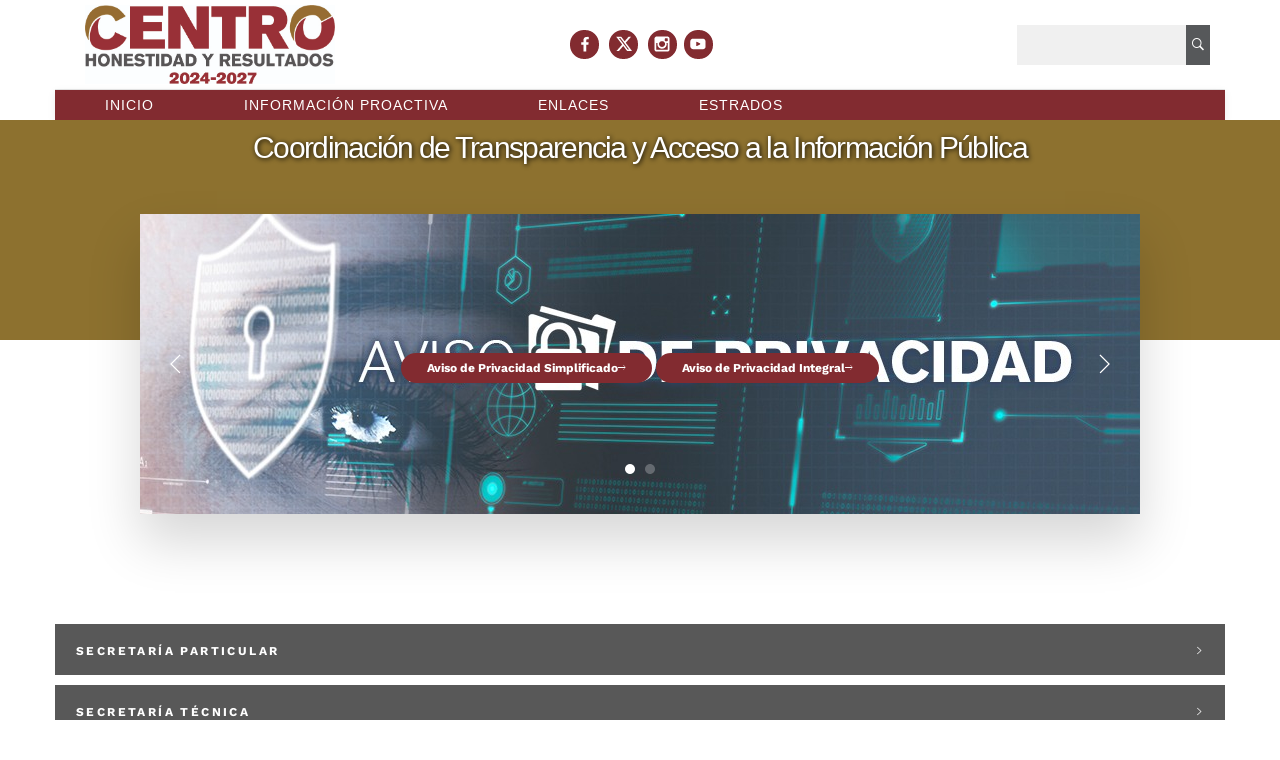

--- FILE ---
content_type: text/html; charset=utf-8
request_url: https://transparencia.villahermosa.gob.mx/?sec=1&i=1&a=2018&n=12
body_size: 53871
content:
<!DOCTYPE html>
<html lang="es">

<head>
    <meta charset="UTF-8" />
    <meta http-equiv="Content-Type" content="text/html; charset=utf-8" />
    <meta name="viewport" content="width=device-width, initial-scale=1">
    <meta name="description" content="Sitio Oficial de Transparencia del H. Ayuntamiento de Centro ">
    <link rel="shortcut icon" href="favicon.png">

    <title>Portal de Transparencia - H. Ayuntamiento de Centro 2024 - 2027 </title>

    <link href="assets/css/uikit.min.css" rel="stylesheet" type="text/css" media="all" />
    <link href="assets/css/ionicons.min.css" rel="stylesheet" type="text/css" media="all" />
    <link href="assets/css/font-awesome.css" rel="stylesheet" type="text/css" media="all" />
    <link href="assets/css/owl.carousel.min.css" rel="stylesheet" type="text/css" media="all" />
    <link href="assets/css/animations.css" rel="stylesheet" type="text/css" media="all" />
    <link href="assets/css/theme.css" rel="stylesheet" type="text/css" media="all" />
    <link href="assets/css/responsive.css" rel="stylesheet" type="text/css" media="all" />
    <link href="https://fonts.googleapis.com/css?family=Droid+Sans:400,700%7CLora:400,400i%7CShadows+Into+Light:400" rel="stylesheet" />
    <link rel="stylesheet" type="text/css" href="web/css/estilos_transparencia.css?v=1.6" media="all">
    <script src='https://www.googletagmanager.com/gtag/js?id=UA-213333426-1' id='google_gtagjs-js' async></script>
<script id='google_gtagjs-js-after'>
window.dataLayer = window.dataLayer || [];function gtag(){dataLayer.push(arguments);}
gtag('set', 'linker', {"domains":["www.villahermosa.gob.mx"]} );
gtag("js", new Date());
gtag("set", "developer_id.dZTNiMT", true);
gtag("config", "UA-213333426-1", {"anonymize_ip":true});
gtag("config", "G-P9FBN46LXM");
</script>
    <script src='https://code.jquery.com/jquery-3.4.1.min.js' type='text/javascript'></script>
    <!--<script src="https://www.infomexsinaloa.org/accesibilidadweb/js_api.aspx?api_key=725DFB16-89B9-4732-8306-01279D220151&tipo=header&aut=https://www.villahermosa.gob.mx/" type="text/javascript"></script>--!>
	<style>
		.linkdp:hover{
		  color: #FFF;
		}
		.linkdp{
		  color: #b2292e;
		  font-size: 18px;
		}
	</style>
</head>

<body class="loading variables">
      <!--<script src="https://www.infomexsinaloa.org/accesibilidadweb/js_api.aspx?api_key=725DFB16-89B9-4732-8306-01279D220151&tipo=body&aut=https://www.villahermosa.gob.mx/" type="text/javascript"></script> --!>
    <div class="tw-preloader">
    <div data-uk-spinner></div>
</div>

<div class="uk-container">
    <div class="header-container tw-header">
        <nav class="uk-navbar-container uk-flex-center" data-uk-navbar>

            <div class="uk-navbar-left">
                <div class="tw-logo">
                    <h3 class="site-name">
                        <a href="https://transparencia.villahermosa.gob.mx">

                            <img src="assets/images/front/LOGO_CENTRO_MENU.jpg"  width="250px" /></a>
                    </h3>
                </div>
            </div>
            <div class="uk-navbar-center">
                <div class="tw-socials tw-socials-minimal uk-visible@m">
                    <a class="tw-socials-icon uk-icon-button" href="https://www.facebook.com/GobCentro/" target="_blank">
                        <span></span>
                        <svg xmlns="http://www.w3.org/2000/svg" xmlns:xlink="http://www.w3.org/1999/xlink" id="Capa_1" x="0px" y="0px" viewBox="0 0 86 86" style="enable-background:new 0 0 86 86;" xml:space="preserve">
                            <style type="text/css">
                                .st0 {
                                    fill: #606060;
                                }
                            </style>
                            <path class="color-icon" d="M56.2,4.7c3.3-0.1,7,0.1,7,0.1c0,4.4,0,8.3,0,12.7c-0.4,0-0.9,0-0.9,0c-2.6,0-5.3,0-7.9,0 c-3.1,0.4-4.8,1.8-5.3,5.3c0,3.5,0,6.6,0,10.5c4.4,0,9.2,0,13.6,0c-0.9,4.4-0.9,9.7-1.8,14c-3.9,0-7.9,0-11.8,0 c0,11.8,0,23.7,0,35.5c-4.8,0-9.7,0-14.5,0c0-11.8,0-23.7,0-35.5c-4.4,0-7.9,0-11.8,0c0-4.4,0-9.2,0-14c3.9,0,7.9,0,11.8,0 c0-0.4,0-0.9,0-0.9c0-3.5,0-7.5,0-11c0.4-4.4,1.3-8.3,4.4-11.4c2.6-2.6,5.6-4.3,9.1-4.8C53.3,4.9,52.8,4.9,56.2,4.7z"></path>
                        </svg>
                    </a>
                    <a class="tw-socials-icon uk-icon-button" href="https://twitter.com/CentroInforma" target="_blank">
                        <span></span>
                        <svg xmlns="http://www.w3.org/2000/svg" xmlns:xlink="http://www.w3.org/1999/xlink" id="Capa_1" x="0px" y="0px" viewBox="0 0 86 86" style="enable-background:new 0 0 86 86;" xml:space="preserve">
                            <style type="text/css">
                                .st0 {
                                    fill: #FFFFFF;
                                }
                            </style>
                            <path class="color-icon" d="M85.8,80.2c-2.9-3.8-32-42.3-33-43.6c-0.1-0.2-0.2-0.3,0-0.5c1.9-2.2,27.3-31.3,27.9-31.9 C80.8,4,81,3.9,80.9,3.8c-0.1-0.1-0.2,0-0.4,0c-4.1,0-8.1,0-12.2,0c-0.2,0-0.4,0.1-0.6,0.3c-1.5,1.7-19.7,22.4-21,24 c-0.2,0.2-0.2,0.2-0.4,0C44.1,25,31.9,9,28.1,4c-0.1-0.2-0.3-0.2-0.5-0.2c-8.6,0-17.2,0-25.8,0c-0.2,0-0.4,0-0.7,0 c-0.1,0-0.2,0-0.1,0.2c0.1,0.1,0.2,0.3,0.3,0.4c5,6.5,30.3,39.6,31.5,41.1c0.1,0.1,0.2,0.3,0,0.5C32,47.1,6,76.8,3,80.2 c-0.1,0.1-0.3,0.2-0.2,0.3c0.1,0.1,0.3,0.1,0.4,0.1c2.1,0,4.3,0,6.4,0c1.9,0,3.8,0,5.7,0c0.3,0,0.5-0.1,0.7-0.3 c0.3-0.4,13.8-15.8,16.8-19.2c2.1-2.4,4.2-4.7,6.3-7.1c0.1-0.2,0.2-0.1,0.3,0c3.7,4.8,17.2,22.5,20.2,26.4c0.1,0.2,0.2,0.2,0.5,0.2 c8.4,0,16.9,0,25.3,0c0.2,0,0.3,0,0.6,0C86,80.4,85.9,80.3,85.8,80.2z M70,72.7c-2.1,0-4.2,0-6.3,0c-0.2,0-0.4-0.1-0.5-0.3 c-5.6-7.4-46.5-60.8-46.8-61.1c0-0.1-0.1-0.1-0.1-0.2c0-0.1,0.1,0,0.2,0c1.2,0,5.9,0,7,0c0.3,0,0.5,0.1,0.6,0.3 c5.4,7.1,41.8,55.3,46,60.9c0.1,0.1,0.2,0.3,0.2,0.4C70.4,72.7,70.2,72.7,70,72.7z"></path>
                        </svg>
                    </a>
                    <a class="tw-socials-icon uk-icon-button" href="https://www.instagram.com/gobcentro/" target="_blank">
                        <span></span>
                        <svg xmlns="http://www.w3.org/2000/svg" xmlns:xlink="http://www.w3.org/1999/xlink" id="Capa_1" x="0px" y="0px" viewBox="0 0 86 86" style="enable-background:new 0 0 86 86;" xml:space="preserve">
                            <style type="text/css">
                                .st0 {
                                    fill: #FFFFFF;
                                }
                            </style>
                            <path class="color-icon" d="M82.93,10.03c-1.44-3.82-4.13-6.15-8.16-6.89c-0.1-0.01-0.17-0.08-0.27-0.13c-20.88,0-41.77,0-62.66,0 c-1.33,0.5-2.77,0.82-3.97,1.54c-3.28,1.96-4.99,4.96-4.99,8.8C2.84,33.33,2.86,53.31,2.87,73.3c0.01,5.7,4.61,10.3,10.3,10.3 c19.99,0.01,39.98,0.01,59.96,0c5.12,0,9.29-3.57,10.21-8.69c0.02-0.1,0.1-0.17,0.13-0.27c0-20.88,0-41.77,0-62.67 C83.29,11.32,83.17,10.66,82.93,10.03z M57.97,15.7c0.03-2.17,1.59-3.7,3.76-3.71c2.9-0.01,5.77-0.01,8.66,0 c2.34,0.01,3.89,1.47,3.92,3.78c0.05,2.78,0.05,5.56,0,8.34c-0.04,2.32-1.59,3.77-3.93,3.78c-1.42,0-2.83,0-4.25,0 c-1.47,0-2.93,0.01-4.4,0c-2.18-0.02-3.74-1.53-3.76-3.7C57.94,21.36,57.94,18.53,57.97,15.7z M35.76,29.26 c2.36-1.17,4.86-1.77,7.49-1.77c6.93,0.02,12.88,4.13,15.26,10.56c2.08,5.57,0.37,12.35-4.04,16.35c-3.66,3.32-7.98,4.78-12.86,4.31 c-7.61-0.74-13.68-6.49-14.5-14.2C26.49,38.38,30.08,32.05,35.76,29.26z M74.35,38.06c0,10.86,0,21.73,0,32.58 c0,2.42-1.26,3.68-3.68,3.68c-18.39,0-36.78,0-55.17,0c-2.38,0-3.66-1.27-3.66-3.62c0-10.88,0-21.77,0-32.66c0-0.26,0-0.52,0-0.86 c2.47,0,4.85,0,7.27,0c-2.31,9.18-0.32,17.26,6.38,23.94c4.95,4.94,11.1,7.23,18.05,7.18c5.15-0.03,9.9-1.52,14.16-4.47 c4.29-2.97,7.4-6.86,9.18-11.77c1.77-4.87,1.88-9.82,0.44-14.88c2.36,0,4.66,0,7.03,0C74.35,37.5,74.35,37.78,74.35,38.06z"></path>
                        </svg>
                    </a>
                    <a class="tw-socials-icon uk-icon-button" href="https://www.youtube.com/@GobiernoCentro" target="_blank">
                        <span></span>
                        <svg xmlns="http://www.w3.org/2000/svg" xmlns:xlink="http://www.w3.org/1999/xlink" id="Capa_1" x="0px" y="0px" viewBox="0 0 86 86" style="enable-background:new 0 0 86 86;" xml:space="preserve">
                            <style type="text/css">
                                .st0 {
                                    fill: #606060;
                                }
                            </style>
                            <g>
                                <path class="color-icon" d="M83.9,30.5c0,7.7,0,15.4,0,23.1c0,0.5,0,0.5,0,0.9c0,2.7-0.5,5.4-1.4,7.7c-1.4,3.2-3.2,5.9-6.8,7.3  c-2.7,1.4-5.4,1.8-8.6,1.8c-3.2,0-5.9,0-9.1,0c-12.2,0-24,0-36.3,0c-3.6,0-7.3-0.5-10.9-1.8c-2.7-1.4-5-3.2-6.8-5.9  c-1.8-3.2-2.3-6.3-2.3-9.5c0-6.8,0-13.6,0-19.9c0-2.7,0-5.4,0.5-7.7c0-2.3,0.9-4.1,1.8-5.9c1.8-3.2,4.5-4.5,7.7-5.4  c3.6-0.9,6.8-0.9,10.4-0.9c13.1,0,26.3,0,39.4,0c3.6,0,7.7,0,11.3,0.9c2.3,0.5,4.5,1.4,6.3,3.2c2.3,2.3,3.2,5,3.6,7.7  C83.4,27.8,83.4,29.1,83.9,30.5z M33.6,42.7c0,2.7,0,5.4,0,8.6c0,2.7,1.8,3.6,4.1,2.7c5.4-2.7,10.9-5.9,16.3-8.6  c0.9-0.5,1.8-1.4,1.8-2.7c0-1.4-0.9-1.8-1.8-2.7c-5.4-2.7-10.9-5.9-16.3-8.6c-2.3-1.4-4.1,0-4.1,2.7C33.6,37.3,33.6,40,33.6,42.7z"></path>
                            </g>
                        </svg>
                    </a>
                </div>
            </div>

            <div class="uk-navbar-right">
                <div class="tw-header-meta uk-visible@m">
                    <form class="uk-search">
                        <div class="uk-button-group">
                            <input class="uk-input" type="text" placeholder="" aria-label="">
                            <button type="submit" class="button-search"><i class="ion-ios-search-strong"></i></button>
                        </div>
                    </form>
                </div>
                <a class="mobile-menu uk-navbar-toggle uk-hidden@m" href="#" data-uk-toggle="target: #mobile-menu-modal"><i class="ion-navicon-round"></i></a>
            </div>

            <div id="modal-full" class="uk-modal-full uk-modal" data-uk-modal>
                <div class="uk-modal-dialog uk-flex uk-flex-center uk-flex-middle" data-uk-height-viewport>
                    <button class="uk-modal-close-full" type="button" data-uk-close></button>
                    <form class="uk-search uk-search-large">
                        <span class="input--hoshi">
                            <input class="uk-search-input input__field--hoshi" type="search" placeholder="Buscar...">
                            <label class="input__label--hoshi"></label>
                            <button type="submit" class="button-search"><i class="ion-ios-search-strong"></i></button>
                        </span>
                    </form>

                </div>
            </div>
        </nav>

        <div id="mobile-menu-modal" class="uk-modal-full" data-uk-modal>
            <div class="uk-modal-dialog ">
                <button class="uk-modal-close-full" type="button" data-uk-close></button>
                <div class="uk-light uk-height-viewport tw-mobile-modal uk-flex uk-flex-middle uk-flex-center" data-uk-scrollspy="target:>ul>li,>div>a; cls:uk-animation-slide-bottom-medium; delay: 150;">
                    <ul class="uk-nav-default uk-nav-parent-icon" data-uk-nav>
                        <li>
                            <a href="/">Inicio</a>
                        </li>
                        <li class="uk-nav">
                            <a href="index.php#proactiva">Información proactiva</a>
                        </li>    
                        <li class="uk-nav">
                            <a href="index.php#enlaces">Enlaces</a>
                        </li>
                        <li class="uk-nav">
                            <a href="index.php?id=2">Estrados</a>
                        </li>           
                    </ul>
                </div>
            </div>
        </div>
    </div>
    <div class="header-container">
        <nav class="uk-navbar-container uk-navbar-transparent cotaip_menu uk-box-shadow-small">
            <div uk-navbar style="height:30px;">
                <div class="uk-navbar-left">
                    <ul class="uk-navbar-nav tw-main-menu uk-visible@m">
                        <li>
                            <a href="/">Inicio</a>
                        </li>
                        <li class="uk-nav">
                            <a href="index.php#proactiva">Información proactiva</a>
                        </li>    
                        <li class="uk-nav">
                            <a href="index.php#enlaces">Enlaces</a>
                        </li>
                        <li class="uk-nav">
                            <a href="index.php?id=2">Estrados</a>
                        </li>              
                    </ul>
                </div>
                <div class="uk-navbar-center">
                    <div class="uk-navbar-nav tw-socials tw-socials-minimal uk-hidden@m">
                        <a class="tw-socials-icon uk-icon-button" href="https://www.facebook.com/GobCentro/" target="_blank">
                            <span></span>
                            <svg xmlns="http://www.w3.org/2000/svg" xmlns:xlink="http://www.w3.org/1999/xlink" id="Capa_1" x="0px" y="0px" viewBox="0 0 86 86" style="enable-background:new 0 0 86 86;" xml:space="preserve">
                                <style type="text/css">
                                    .st0 {
                                        fill: #606060;
                                    }
                                </style>
                                <path class="color-icon" d="M56.2,4.7c3.3-0.1,7,0.1,7,0.1c0,4.4,0,8.3,0,12.7c-0.4,0-0.9,0-0.9,0c-2.6,0-5.3,0-7.9,0 c-3.1,0.4-4.8,1.8-5.3,5.3c0,3.5,0,6.6,0,10.5c4.4,0,9.2,0,13.6,0c-0.9,4.4-0.9,9.7-1.8,14c-3.9,0-7.9,0-11.8,0 c0,11.8,0,23.7,0,35.5c-4.8,0-9.7,0-14.5,0c0-11.8,0-23.7,0-35.5c-4.4,0-7.9,0-11.8,0c0-4.4,0-9.2,0-14c3.9,0,7.9,0,11.8,0 c0-0.4,0-0.9,0-0.9c0-3.5,0-7.5,0-11c0.4-4.4,1.3-8.3,4.4-11.4c2.6-2.6,5.6-4.3,9.1-4.8C53.3,4.9,52.8,4.9,56.2,4.7z"></path>
                            </svg>
                        </a>
                        <a class="tw-socials-icon uk-icon-button" href="https://twitter.com/CentroInforma" target="_blank">
                            <span></span>
                            <svg xmlns="http://www.w3.org/2000/svg" xmlns:xlink="http://www.w3.org/1999/xlink" id="Capa_1" x="0px" y="0px" viewBox="0 0 86 86" style="enable-background:new 0 0 86 86;" xml:space="preserve">
                                <style type="text/css">
                                    .st0 {
                                        fill: #FFFFFF;
                                    }
                                </style>
                                <path class="color-icon" d="M85.8,80.2c-2.9-3.8-32-42.3-33-43.6c-0.1-0.2-0.2-0.3,0-0.5c1.9-2.2,27.3-31.3,27.9-31.9 C80.8,4,81,3.9,80.9,3.8c-0.1-0.1-0.2,0-0.4,0c-4.1,0-8.1,0-12.2,0c-0.2,0-0.4,0.1-0.6,0.3c-1.5,1.7-19.7,22.4-21,24 c-0.2,0.2-0.2,0.2-0.4,0C44.1,25,31.9,9,28.1,4c-0.1-0.2-0.3-0.2-0.5-0.2c-8.6,0-17.2,0-25.8,0c-0.2,0-0.4,0-0.7,0 c-0.1,0-0.2,0-0.1,0.2c0.1,0.1,0.2,0.3,0.3,0.4c5,6.5,30.3,39.6,31.5,41.1c0.1,0.1,0.2,0.3,0,0.5C32,47.1,6,76.8,3,80.2 c-0.1,0.1-0.3,0.2-0.2,0.3c0.1,0.1,0.3,0.1,0.4,0.1c2.1,0,4.3,0,6.4,0c1.9,0,3.8,0,5.7,0c0.3,0,0.5-0.1,0.7-0.3 c0.3-0.4,13.8-15.8,16.8-19.2c2.1-2.4,4.2-4.7,6.3-7.1c0.1-0.2,0.2-0.1,0.3,0c3.7,4.8,17.2,22.5,20.2,26.4c0.1,0.2,0.2,0.2,0.5,0.2 c8.4,0,16.9,0,25.3,0c0.2,0,0.3,0,0.6,0C86,80.4,85.9,80.3,85.8,80.2z M70,72.7c-2.1,0-4.2,0-6.3,0c-0.2,0-0.4-0.1-0.5-0.3 c-5.6-7.4-46.5-60.8-46.8-61.1c0-0.1-0.1-0.1-0.1-0.2c0-0.1,0.1,0,0.2,0c1.2,0,5.9,0,7,0c0.3,0,0.5,0.1,0.6,0.3 c5.4,7.1,41.8,55.3,46,60.9c0.1,0.1,0.2,0.3,0.2,0.4C70.4,72.7,70.2,72.7,70,72.7z"></path>
                            </svg>
                        </a>
                        <a class="tw-socials-icon uk-icon-button" href="https://www.instagram.com/gobcentro/" target="_blank">
                            <span></span>
                            <svg xmlns="http://www.w3.org/2000/svg" xmlns:xlink="http://www.w3.org/1999/xlink" id="Capa_1" x="0px" y="0px" viewBox="0 0 86 86" style="enable-background:new 0 0 86 86;" xml:space="preserve">
                                <style type="text/css">
                                    .st0 {
                                        fill: #FFFFFF;
                                    }
                                </style>
                                <path class="color-icon" d="M82.93,10.03c-1.44-3.82-4.13-6.15-8.16-6.89c-0.1-0.01-0.17-0.08-0.27-0.13c-20.88,0-41.77,0-62.66,0 c-1.33,0.5-2.77,0.82-3.97,1.54c-3.28,1.96-4.99,4.96-4.99,8.8C2.84,33.33,2.86,53.31,2.87,73.3c0.01,5.7,4.61,10.3,10.3,10.3 c19.99,0.01,39.98,0.01,59.96,0c5.12,0,9.29-3.57,10.21-8.69c0.02-0.1,0.1-0.17,0.13-0.27c0-20.88,0-41.77,0-62.67 C83.29,11.32,83.17,10.66,82.93,10.03z M57.97,15.7c0.03-2.17,1.59-3.7,3.76-3.71c2.9-0.01,5.77-0.01,8.66,0 c2.34,0.01,3.89,1.47,3.92,3.78c0.05,2.78,0.05,5.56,0,8.34c-0.04,2.32-1.59,3.77-3.93,3.78c-1.42,0-2.83,0-4.25,0 c-1.47,0-2.93,0.01-4.4,0c-2.18-0.02-3.74-1.53-3.76-3.7C57.94,21.36,57.94,18.53,57.97,15.7z M35.76,29.26 c2.36-1.17,4.86-1.77,7.49-1.77c6.93,0.02,12.88,4.13,15.26,10.56c2.08,5.57,0.37,12.35-4.04,16.35c-3.66,3.32-7.98,4.78-12.86,4.31 c-7.61-0.74-13.68-6.49-14.5-14.2C26.49,38.38,30.08,32.05,35.76,29.26z M74.35,38.06c0,10.86,0,21.73,0,32.58 c0,2.42-1.26,3.68-3.68,3.68c-18.39,0-36.78,0-55.17,0c-2.38,0-3.66-1.27-3.66-3.62c0-10.88,0-21.77,0-32.66c0-0.26,0-0.52,0-0.86 c2.47,0,4.85,0,7.27,0c-2.31,9.18-0.32,17.26,6.38,23.94c4.95,4.94,11.1,7.23,18.05,7.18c5.15-0.03,9.9-1.52,14.16-4.47 c4.29-2.97,7.4-6.86,9.18-11.77c1.77-4.87,1.88-9.82,0.44-14.88c2.36,0,4.66,0,7.03,0C74.35,37.5,74.35,37.78,74.35,38.06z"></path>
                            </svg>
                        </a>
                        <a class="tw-socials-icon uk-icon-button" href="https://www.youtube.com/@GobiernoCentro" target="_blank">
                            <span></span>
                            <svg xmlns="http://www.w3.org/2000/svg" xmlns:xlink="http://www.w3.org/1999/xlink" id="Capa_1" x="0px" y="0px" viewBox="0 0 86 86" style="enable-background:new 0 0 86 86;" xml:space="preserve">
                                <style type="text/css">
                                    .st0 {
                                        fill: #606060;
                                    }
                                </style>
                                <g>
                                    <path class="color-icon" d="M83.9,30.5c0,7.7,0,15.4,0,23.1c0,0.5,0,0.5,0,0.9c0,2.7-0.5,5.4-1.4,7.7c-1.4,3.2-3.2,5.9-6.8,7.3  c-2.7,1.4-5.4,1.8-8.6,1.8c-3.2,0-5.9,0-9.1,0c-12.2,0-24,0-36.3,0c-3.6,0-7.3-0.5-10.9-1.8c-2.7-1.4-5-3.2-6.8-5.9  c-1.8-3.2-2.3-6.3-2.3-9.5c0-6.8,0-13.6,0-19.9c0-2.7,0-5.4,0.5-7.7c0-2.3,0.9-4.1,1.8-5.9c1.8-3.2,4.5-4.5,7.7-5.4  c3.6-0.9,6.8-0.9,10.4-0.9c13.1,0,26.3,0,39.4,0c3.6,0,7.7,0,11.3,0.9c2.3,0.5,4.5,1.4,6.3,3.2c2.3,2.3,3.2,5,3.6,7.7  C83.4,27.8,83.4,29.1,83.9,30.5z M33.6,42.7c0,2.7,0,5.4,0,8.6c0,2.7,1.8,3.6,4.1,2.7c5.4-2.7,10.9-5.9,16.3-8.6  c0.9-0.5,1.8-1.4,1.8-2.7c0-1.4-0.9-1.8-1.8-2.7c-5.4-2.7-10.9-5.9-16.3-8.6c-2.3-1.4-4.1,0-4.1,2.7C33.6,37.3,33.6,40,33.6,42.7z"></path>
                                </g>
                            </svg>
                        </a>
                    </div>
                </div>
            </div>
        </nav>
    </div>
</div>
    <div class="main-container">
        <div>
            <section class="uk-section cotaip_fondo" uk-responsive> 
                <span class="cotaip_txtcaja uk-visible@m">
                    <h1 class="cotaip_texto">Coordinación de Transparencia y Acceso a la Información Pública</h1>
                </span>
                <span class="cotaip_txtcaja uk-hidden@m">
                    <h1 class="cotaip_texto_sm">Coordinación de Transparencia y Acceso a la Información Pública</h1>
                </span>
            </section>
            <section class="uk-container cotaip_mtop">
                <div class="tw-slider uk-light">
                    <div class="owl-carousel owl-theme uk-box-shadow-xlarge" data-autoplay="true" data-autoplay-timeout="4000">

                        <div class="slider-item uk-flex uk-flex-center uk-flex-middle" style="object-fit: cover;background-image:url(web/images/banners/b_aviso_privacidad.png)">
                            <div class="slider-content" >
                                    <div class="tw-element uk-text-center tw-heading full">
                                        <h4 class="tw-sub-title"></h4>
                                        <a href="https://transparencia.villahermosa.gob.mx/AvisoPrivacidadSimplificado.php" target="_blank" class="uk-button uk-button-rojo uk-button-small uk-button-radius"><span class="tw-hover-inner"><span>Aviso de Privacidad Simplificado</span><i class="ion-ios-arrow-thin-right"></i></span></a>
                                        <a href="https://docs.google.com/gview?url=https://transparencia.villahermosa.gob.mx/doctos/aviso_privacidad/aviso_privacidad_integral.pdf" target="_blank" class="uk-button uk-button-rojo uk-button-small uk-button-radius"><span class="tw-hover-inner"><span>Aviso de Privacidad Integral</span><i class="ion-ios-arrow-thin-right"></i></span></a>
                                    </div>
                           </div>
                        </div>

                        <div class="slider-item" style="object-fit: cover; background-image: url(web/images/banners/transparencia.png?22231332);background-size: cover;
	background-position: center;">
                            <div class="slider-content">
                                <div class="tw-element uk-text-center tw-heading full" data-uk-scrollspy="target: > *; cls:uk-animation-slide-bottom-medium; delay: 400;">
                                    <a href="https://www.plataformadetransparencia.org.mx/web/guest/inicio" target="_blank" class="uk-button uk-button-rojo uk-button-small uk-button-radius"><span class="tw-hover-inner"><span>Ir al Portal</span><i class="ion-ios-arrow-thin-right"></i></span></a>
                                </div>
                            </div>
                        </div>
                    </div>
                </div>
            </section>

                                        <section class="uk-section">

                    <div class="uk-container">
                        



<div class="uk-container uk-container-expand">

        <div class="uk-child-width-expand uk-grid-small" data-uk-grid>
            <div class="uk-width-1-1">
                <div class="tw-element tw-accordion with-border with-bg">
                    <ul data-uk-accordion="collapsible: true;" data-uk-scrollspy="target: > li; cls:uk-animation-slide-bottom-medium; delay: 300;">
                                            <li 
                                                >
                            <h3 class="uk-accordion-title" style=" font-size: 12px;background-color: #585858; color: white;">SECRETARÍA PARTICULAR</h3>
                            <div class="uk-accordion-content" id="f1" >
                                
								

<div align="center">

      <a href="?sec=1&i=71&a=2018&n=1#f1">2018</a>&nbsp;&nbsp;&nbsp;
      <a href="?sec=1&i=71&a=2019&n=1#f1">2019</a>&nbsp;&nbsp;&nbsp;
    
    <a href="?sec=1&i=71&a=2020&n=1#f1">2020</a>&nbsp;&nbsp;&nbsp;
    <a href="?sec=1&i=71&a=2021&n=1#f1">2021</a>
	<a href="?sec=1&i=71&a=2022&n=1#f1">2022</a>
    
  </div>


                            </div>
                        </li>
                                                   <li 
                                                >
                            <h3 class="uk-accordion-title" style=" font-size: 12px;background-color: #585858; color: white;">SECRETARÍA TÉCNICA</h3>
                            <div class="uk-accordion-content" id="f2" >
                                
								

<div align="center">

      <a href="?sec=1&i=72&a=2018&n=2#f2">2018</a>&nbsp;&nbsp;&nbsp;
      <a href="?sec=1&i=72&a=2019&n=2#f2">2019</a>&nbsp;&nbsp;&nbsp;
    
    <a href="?sec=1&i=72&a=2020&n=2#f2">2020</a>&nbsp;&nbsp;&nbsp;
    <a href="?sec=1&i=72&a=2021&n=2#f2">2021</a>
	<a href="?sec=1&i=72&a=2022&n=2#f2">2022</a>
    
  </div>


                            </div>
                        </li>
                                                   <li 
                                                >
                            <h3 class="uk-accordion-title" style=" font-size: 12px;background-color: #585858; color: white;">Coordinación de Asesores</h3>
                            <div class="uk-accordion-content" id="f3" >
                                
								

<div align="center">

      <a href="?sec=1&i=3&a=2018&n=3#f3">2018</a>&nbsp;&nbsp;&nbsp;
      <a href="?sec=1&i=3&a=2019&n=3#f3">2019</a>&nbsp;&nbsp;&nbsp;
    
    <a href="?sec=1&i=3&a=2020&n=3#f3">2020</a>&nbsp;&nbsp;&nbsp;
    <a href="?sec=1&i=3&a=2021&n=3#f3">2021</a>
	<a href="?sec=1&i=3&a=2022&n=3#f3">2022</a>
    
  </div>


                            </div>
                        </li>
                                                   <li 
                                                >
                            <h3 class="uk-accordion-title" style=" font-size: 12px;background-color: #585858; color: white;">COORDINACIÓN DE COMUNICACIÓN SOCIAL Y RELACIONES PÚBLICAS</h3>
                            <div class="uk-accordion-content" id="f4" >
                                
								

<div align="center">

      <a href="?sec=1&i=4&a=2018&n=4#f4">2018</a>&nbsp;&nbsp;&nbsp;
      <a href="?sec=1&i=4&a=2019&n=4#f4">2019</a>&nbsp;&nbsp;&nbsp;
    
    <a href="?sec=1&i=4&a=2020&n=4#f4">2020</a>&nbsp;&nbsp;&nbsp;
    <a href="?sec=1&i=4&a=2021&n=4#f4">2021</a>
	<a href="?sec=1&i=4&a=2022&n=4#f4">2022</a>
    
  </div>


                            </div>
                        </li>
                                                   <li 
                                                >
                            <h3 class="uk-accordion-title" style=" font-size: 12px;background-color: #585858; color: white;">COORDINACIÓN DE MODERNIZACIÓN E INNOVACIÓN </h3>
                            <div class="uk-accordion-content" id="f5" >
                                
								

<div align="center">

      <a href="?sec=1&i=73&a=2018&n=5#f5">2018</a>&nbsp;&nbsp;&nbsp;
      <a href="?sec=1&i=73&a=2019&n=5#f5">2019</a>&nbsp;&nbsp;&nbsp;
    
    <a href="?sec=1&i=73&a=2020&n=5#f5">2020</a>&nbsp;&nbsp;&nbsp;
    <a href="?sec=1&i=73&a=2021&n=5#f5">2021</a>
	<a href="?sec=1&i=73&a=2022&n=5#f5">2022</a>
    
  </div>


                            </div>
                        </li>
                                                   <li 
                                                >
                            <h3 class="uk-accordion-title" style=" font-size: 12px;background-color: #585858; color: white;">Coordinación de Desarrollo Politico</h3>
                            <div class="uk-accordion-content" id="f6" >
                                
								

<div align="center">

      <a href="?sec=1&i=2&a=2018&n=6#f6">2018</a>&nbsp;&nbsp;&nbsp;
      <a href="?sec=1&i=2&a=2019&n=6#f6">2019</a>&nbsp;&nbsp;&nbsp;
    
    <a href="?sec=1&i=2&a=2020&n=6#f6">2020</a>&nbsp;&nbsp;&nbsp;
    <a href="?sec=1&i=2&a=2021&n=6#f6">2021</a>
	<a href="?sec=1&i=2&a=2022&n=6#f6">2022</a>
    
  </div>


                            </div>
                        </li>
                                                   <li 
                                                >
                            <h3 class="uk-accordion-title" style=" font-size: 12px;background-color: #585858; color: white;">Coordinación de Salud</h3>
                            <div class="uk-accordion-content" id="f7" >
                                
								

<div align="center">

      <a href="?sec=1&i=5&a=2018&n=7#f7">2018</a>&nbsp;&nbsp;&nbsp;
      <a href="?sec=1&i=5&a=2019&n=7#f7">2019</a>&nbsp;&nbsp;&nbsp;
    
    <a href="?sec=1&i=5&a=2020&n=7#f7">2020</a>&nbsp;&nbsp;&nbsp;
    <a href="?sec=1&i=5&a=2021&n=7#f7">2021</a>
	<a href="?sec=1&i=5&a=2022&n=7#f7">2022</a>
    
  </div>


                            </div>
                        </li>
                                                   <li 
                                                >
                            <h3 class="uk-accordion-title" style=" font-size: 12px;background-color: #585858; color: white;">COORDINACIÓN DE TRANSPARENCIA Y ACCESO A LA INFORMACIÓN PÚBLICA</h3>
                            <div class="uk-accordion-content" id="f8" >
                                
								

<div align="center">

      <a href="?sec=1&i=74&a=2018&n=8#f8">2018</a>&nbsp;&nbsp;&nbsp;
      <a href="?sec=1&i=74&a=2019&n=8#f8">2019</a>&nbsp;&nbsp;&nbsp;
    
    <a href="?sec=1&i=74&a=2020&n=8#f8">2020</a>&nbsp;&nbsp;&nbsp;
    <a href="?sec=1&i=74&a=2021&n=8#f8">2021</a>
	<a href="?sec=1&i=74&a=2022&n=8#f8">2022</a>
    
  </div>


                            </div>
                        </li>
                                                   <li 
                                                >
                            <h3 class="uk-accordion-title" style=" font-size: 12px;background-color: #585858; color: white;">SECRETARÍA DE AYUNTAMIENTO</h3>
                            <div class="uk-accordion-content" id="f9" >
                                
								

<div align="center">

      <a href="?sec=1&i=75&a=2018&n=9#f9">2018</a>&nbsp;&nbsp;&nbsp;
      <a href="?sec=1&i=75&a=2019&n=9#f9">2019</a>&nbsp;&nbsp;&nbsp;
    
    <a href="?sec=1&i=75&a=2020&n=9#f9">2020</a>&nbsp;&nbsp;&nbsp;
    <a href="?sec=1&i=75&a=2021&n=9#f9">2021</a>
	<a href="?sec=1&i=75&a=2022&n=9#f9">2022</a>
    
  </div>


                            </div>
                        </li>
                                                   <li 
                                                >
                            <h3 class="uk-accordion-title" style=" font-size: 12px;background-color: #585858; color: white;">DIRECCIÓN DE FINANZAS </h3>
                            <div class="uk-accordion-content" id="f10" >
                                
								

<div align="center">

      <a href="?sec=1&i=76&a=2018&n=10#f10">2018</a>&nbsp;&nbsp;&nbsp;
      <a href="?sec=1&i=76&a=2019&n=10#f10">2019</a>&nbsp;&nbsp;&nbsp;
    
    <a href="?sec=1&i=76&a=2020&n=10#f10">2020</a>&nbsp;&nbsp;&nbsp;
    <a href="?sec=1&i=76&a=2021&n=10#f10">2021</a>
	<a href="?sec=1&i=76&a=2022&n=10#f10">2022</a>
    
  </div>


                            </div>
                        </li>
                                                   <li 
                                                >
                            <h3 class="uk-accordion-title" style=" font-size: 12px;background-color: #585858; color: white;">DIRECCIÓN DE PROGRAMACIÓN</h3>
                            <div class="uk-accordion-content" id="f11" >
                                
								

<div align="center">

      <a href="?sec=1&i=77&a=2018&n=11#f11">2018</a>&nbsp;&nbsp;&nbsp;
      <a href="?sec=1&i=77&a=2019&n=11#f11">2019</a>&nbsp;&nbsp;&nbsp;
    
    <a href="?sec=1&i=77&a=2020&n=11#f11">2020</a>&nbsp;&nbsp;&nbsp;
    <a href="?sec=1&i=77&a=2021&n=11#f11">2021</a>
	<a href="?sec=1&i=77&a=2022&n=11#f11">2022</a>
    
  </div>


                            </div>
                        </li>
                                                   <li 
                        class="uk-open"                         >
                            <h3 class="uk-accordion-title" style=" font-size: 12px;background-color: #585858; color: white;">Contraloria Municipal</h3>
                            <div class="uk-accordion-content" id="f12" >
                                
								

<div align="center">

      <a href="?sec=1&i=1&a=2018&n=12#f12">2018</a>&nbsp;&nbsp;&nbsp;
      <a href="?sec=1&i=1&a=2019&n=12#f12">2019</a>&nbsp;&nbsp;&nbsp;
    
    <a href="?sec=1&i=1&a=2020&n=12#f12">2020</a>&nbsp;&nbsp;&nbsp;
    <a href="?sec=1&i=1&a=2021&n=12#f12">2021</a>
	<a href="?sec=1&i=1&a=2022&n=12#f12">2022</a>
    
  </div>


  


      



                            </div>
                        </li>
                                                   <li 
                                                >
                            <h3 class="uk-accordion-title" style=" font-size: 12px;background-color: #585858; color: white;">DIRECCIÓN DE DESARROLLO </h3>
                            <div class="uk-accordion-content" id="f13" >
                                
								

<div align="center">

      <a href="?sec=1&i=78&a=2018&n=13#f13">2018</a>&nbsp;&nbsp;&nbsp;
      <a href="?sec=1&i=78&a=2019&n=13#f13">2019</a>&nbsp;&nbsp;&nbsp;
    
    <a href="?sec=1&i=78&a=2020&n=13#f13">2020</a>&nbsp;&nbsp;&nbsp;
    <a href="?sec=1&i=78&a=2021&n=13#f13">2021</a>
	<a href="?sec=1&i=78&a=2022&n=13#f13">2022</a>
    
  </div>


                            </div>
                        </li>
                                                   <li 
                                                >
                            <h3 class="uk-accordion-title" style=" font-size: 12px;background-color: #585858; color: white;">DIRECCIÓN DE FOMENTO ECONÓMICO Y TURISMO</h3>
                            <div class="uk-accordion-content" id="f14" >
                                
								

<div align="center">

      <a href="?sec=1&i=79&a=2018&n=14#f14">2018</a>&nbsp;&nbsp;&nbsp;
      <a href="?sec=1&i=79&a=2019&n=14#f14">2019</a>&nbsp;&nbsp;&nbsp;
    
    <a href="?sec=1&i=79&a=2020&n=14#f14">2020</a>&nbsp;&nbsp;&nbsp;
    <a href="?sec=1&i=79&a=2021&n=14#f14">2021</a>
	<a href="?sec=1&i=79&a=2022&n=14#f14">2022</a>
    
  </div>


                            </div>
                        </li>
                                                   <li 
                                                >
                            <h3 class="uk-accordion-title" style=" font-size: 12px;background-color: #585858; color: white;">DIRECCIÓN DE OBRAS, ORDENAMIENTO TERRITORIAL Y SERVICIOS MUNICIPALES</h3>
                            <div class="uk-accordion-content" id="f15" >
                                
								

<div align="center">

      <a href="?sec=1&i=80&a=2018&n=15#f15">2018</a>&nbsp;&nbsp;&nbsp;
      <a href="?sec=1&i=80&a=2019&n=15#f15">2019</a>&nbsp;&nbsp;&nbsp;
    
    <a href="?sec=1&i=80&a=2020&n=15#f15">2020</a>&nbsp;&nbsp;&nbsp;
    <a href="?sec=1&i=80&a=2021&n=15#f15">2021</a>
	<a href="?sec=1&i=80&a=2022&n=15#f15">2022</a>
    
  </div>


                            </div>
                        </li>
                                                   <li 
                                                >
                            <h3 class="uk-accordion-title" style=" font-size: 12px;background-color: #585858; color: white;">DIRECCIÓN DE EDUCACIÓN, CULTURA Y RECREACIÓN</h3>
                            <div class="uk-accordion-content" id="f16" >
                                
								

<div align="center">

      <a href="?sec=1&i=81&a=2018&n=16#f16">2018</a>&nbsp;&nbsp;&nbsp;
      <a href="?sec=1&i=81&a=2019&n=16#f16">2019</a>&nbsp;&nbsp;&nbsp;
    
    <a href="?sec=1&i=81&a=2020&n=16#f16">2020</a>&nbsp;&nbsp;&nbsp;
    <a href="?sec=1&i=81&a=2021&n=16#f16">2021</a>
	<a href="?sec=1&i=81&a=2022&n=16#f16">2022</a>
    
  </div>


                            </div>
                        </li>
                                                   <li 
                                                >
                            <h3 class="uk-accordion-title" style=" font-size: 12px;background-color: #585858; color: white;">DIRECCIÓN DE ADMINISTRACIÓN </h3>
                            <div class="uk-accordion-content" id="f17" >
                                
								

<div align="center">

      <a href="?sec=1&i=82&a=2018&n=17#f17">2018</a>&nbsp;&nbsp;&nbsp;
      <a href="?sec=1&i=82&a=2019&n=17#f17">2019</a>&nbsp;&nbsp;&nbsp;
    
    <a href="?sec=1&i=82&a=2020&n=17#f17">2020</a>&nbsp;&nbsp;&nbsp;
    <a href="?sec=1&i=82&a=2021&n=17#f17">2021</a>
	<a href="?sec=1&i=82&a=2022&n=17#f17">2022</a>
    
  </div>


                            </div>
                        </li>
                                                   <li 
                                                >
                            <h3 class="uk-accordion-title" style=" font-size: 12px;background-color: #585858; color: white;">DIRECCIÓN DE ASUNTOS JURÃDICOS </h3>
                            <div class="uk-accordion-content" id="f18" >
                                
								

<div align="center">

      <a href="?sec=1&i=83&a=2018&n=18#f18">2018</a>&nbsp;&nbsp;&nbsp;
      <a href="?sec=1&i=83&a=2019&n=18#f18">2019</a>&nbsp;&nbsp;&nbsp;
    
    <a href="?sec=1&i=83&a=2020&n=18#f18">2020</a>&nbsp;&nbsp;&nbsp;
    <a href="?sec=1&i=83&a=2021&n=18#f18">2021</a>
	<a href="?sec=1&i=83&a=2022&n=18#f18">2022</a>
    
  </div>


                            </div>
                        </li>
                                                   <li 
                                                >
                            <h3 class="uk-accordion-title" style=" font-size: 12px;background-color: #585858; color: white;">DIRECCIÓN DE ATENCIÓN CIUDADANA</h3>
                            <div class="uk-accordion-content" id="f19" >
                                
								

<div align="center">

      <a href="?sec=1&i=84&a=2018&n=19#f19">2018</a>&nbsp;&nbsp;&nbsp;
      <a href="?sec=1&i=84&a=2019&n=19#f19">2019</a>&nbsp;&nbsp;&nbsp;
    
    <a href="?sec=1&i=84&a=2020&n=19#f19">2020</a>&nbsp;&nbsp;&nbsp;
    <a href="?sec=1&i=84&a=2021&n=19#f19">2021</a>
	<a href="?sec=1&i=84&a=2022&n=19#f19">2022</a>
    
  </div>


                            </div>
                        </li>
                                                   <li 
                                                >
                            <h3 class="uk-accordion-title" style=" font-size: 12px;background-color: #585858; color: white;">DIRECCIÓN DE ASUNTOS INDÃGENAS </h3>
                            <div class="uk-accordion-content" id="f20" >
                                
								

<div align="center">

      <a href="?sec=1&i=85&a=2018&n=20#f20">2018</a>&nbsp;&nbsp;&nbsp;
      <a href="?sec=1&i=85&a=2019&n=20#f20">2019</a>&nbsp;&nbsp;&nbsp;
    
    <a href="?sec=1&i=85&a=2020&n=20#f20">2020</a>&nbsp;&nbsp;&nbsp;
    <a href="?sec=1&i=85&a=2021&n=20#f20">2021</a>
	<a href="?sec=1&i=85&a=2022&n=20#f20">2022</a>
    
  </div>


                            </div>
                        </li>
                                                   <li 
                                                >
                            <h3 class="uk-accordion-title" style=" font-size: 12px;background-color: #585858; color: white;">DIRECCIÓN DE ATENCIÓN A LAS MUJERES</h3>
                            <div class="uk-accordion-content" id="f21" >
                                
								

<div align="center">

      <a href="?sec=1&i=86&a=2018&n=21#f21">2018</a>&nbsp;&nbsp;&nbsp;
      <a href="?sec=1&i=86&a=2019&n=21#f21">2019</a>&nbsp;&nbsp;&nbsp;
    
    <a href="?sec=1&i=86&a=2020&n=21#f21">2020</a>&nbsp;&nbsp;&nbsp;
    <a href="?sec=1&i=86&a=2021&n=21#f21">2021</a>
	<a href="?sec=1&i=86&a=2022&n=21#f21">2022</a>
    
  </div>


                            </div>
                        </li>
                                                   <li 
                                                >
                            <h3 class="uk-accordion-title" style=" font-size: 12px;background-color: #585858; color: white;">DIRECCIÓN DE PROTECCIÓN AMBIENTAL Y DESARROLLO SUSTENTABLE </h3>
                            <div class="uk-accordion-content" id="f22" >
                                
								

<div align="center">

      <a href="?sec=1&i=87&a=2018&n=22#f22">2018</a>&nbsp;&nbsp;&nbsp;
      <a href="?sec=1&i=87&a=2019&n=22#f22">2019</a>&nbsp;&nbsp;&nbsp;
    
    <a href="?sec=1&i=87&a=2020&n=22#f22">2020</a>&nbsp;&nbsp;&nbsp;
    <a href="?sec=1&i=87&a=2021&n=22#f22">2021</a>
	<a href="?sec=1&i=87&a=2022&n=22#f22">2022</a>
    
  </div>


                            </div>
                        </li>
                                                   <li 
                                                >
                            <h3 class="uk-accordion-title" style=" font-size: 12px;background-color: #585858; color: white;">DIRECCIÓN DEL SISTEMA MUNICIPAL PARA EL DESARROLLO INTEGRAL DE LA FAMILIA  (DIF MUNICIPAL)</h3>
                            <div class="uk-accordion-content" id="f23" >
                                
								

<div align="center">

      <a href="?sec=1&i=88&a=2018&n=23#f23">2018</a>&nbsp;&nbsp;&nbsp;
      <a href="?sec=1&i=88&a=2019&n=23#f23">2019</a>&nbsp;&nbsp;&nbsp;
    
    <a href="?sec=1&i=88&a=2020&n=23#f23">2020</a>&nbsp;&nbsp;&nbsp;
    <a href="?sec=1&i=88&a=2021&n=23#f23">2021</a>
	<a href="?sec=1&i=88&a=2022&n=23#f23">2022</a>
    
  </div>


                            </div>
                        </li>
                                                   <li 
                                                >
                            <h3 class="uk-accordion-title" style=" font-size: 12px;background-color: #585858; color: white;">COORDINACIÓN DE LIMPIA Y RECOLECCIÓN DE RESIDUOS SÓLIDOS  </h3>
                            <div class="uk-accordion-content" id="f24" >
                                
								

<div align="center">

      <a href="?sec=1&i=89&a=2018&n=24#f24">2018</a>&nbsp;&nbsp;&nbsp;
      <a href="?sec=1&i=89&a=2019&n=24#f24">2019</a>&nbsp;&nbsp;&nbsp;
    
    <a href="?sec=1&i=89&a=2020&n=24#f24">2020</a>&nbsp;&nbsp;&nbsp;
    <a href="?sec=1&i=89&a=2021&n=24#f24">2021</a>
	<a href="?sec=1&i=89&a=2022&n=24#f24">2022</a>
    
  </div>


                            </div>
                        </li>
                                                   <li 
                                                >
                            <h3 class="uk-accordion-title" style=" font-size: 12px;background-color: #585858; color: white;">INSTITUTO DE PLANEACIÓN Y DESARROLLO URBANO</h3>
                            <div class="uk-accordion-content" id="f25" >
                                
								

<div align="center">

      <a href="?sec=1&i=90&a=2018&n=25#f25">2018</a>&nbsp;&nbsp;&nbsp;
      <a href="?sec=1&i=90&a=2019&n=25#f25">2019</a>&nbsp;&nbsp;&nbsp;
    
    <a href="?sec=1&i=90&a=2020&n=25#f25">2020</a>&nbsp;&nbsp;&nbsp;
    <a href="?sec=1&i=90&a=2021&n=25#f25">2021</a>
	<a href="?sec=1&i=90&a=2022&n=25#f25">2022</a>
    
  </div>


                            </div>
                        </li>
                                                   <li 
                                                >
                            <h3 class="uk-accordion-title" style=" font-size: 12px;background-color: #585858; color: white;">COORDINACIÓN DEL SISTEMA DE AGUA Y SANEAMIENTO (SAS)</h3>
                            <div class="uk-accordion-content" id="f26" >
                                
								

<div align="center">

      <a href="?sec=1&i=91&a=2018&n=26#f26">2018</a>&nbsp;&nbsp;&nbsp;
      <a href="?sec=1&i=91&a=2019&n=26#f26">2019</a>&nbsp;&nbsp;&nbsp;
    
    <a href="?sec=1&i=91&a=2020&n=26#f26">2020</a>&nbsp;&nbsp;&nbsp;
    <a href="?sec=1&i=91&a=2021&n=26#f26">2021</a>
	<a href="?sec=1&i=91&a=2022&n=26#f26">2022</a>
    
  </div>


                            </div>
                        </li>
                                                   <li 
                                                >
                            <h3 class="uk-accordion-title" style=" font-size: 12px;background-color: #585858; color: white;">INSTITUTO MUNICIPAL DEL DEPORTE DE CENTRO</h3>
                            <div class="uk-accordion-content" id="f27" >
                                
								

<div align="center">

      <a href="?sec=1&i=92&a=2018&n=27#f27">2018</a>&nbsp;&nbsp;&nbsp;
      <a href="?sec=1&i=92&a=2019&n=27#f27">2019</a>&nbsp;&nbsp;&nbsp;
    
    <a href="?sec=1&i=92&a=2020&n=27#f27">2020</a>&nbsp;&nbsp;&nbsp;
    <a href="?sec=1&i=92&a=2021&n=27#f27">2021</a>
	<a href="?sec=1&i=92&a=2022&n=27#f27">2022</a>
    
  </div>


                            </div>
                        </li>
                                                   <li 
                                                >
                            <h3 class="uk-accordion-title" style=" font-size: 12px;background-color: #585858; color: white;">COORDINACIÓN DE PROMOCIÓN Y DESARROLLO TURÃSTICO MUNICIPAL</h3>
                            <div class="uk-accordion-content" id="f28" >
                                
								

<div align="center">

      <a href="?sec=1&i=93&a=2018&n=28#f28">2018</a>&nbsp;&nbsp;&nbsp;
      <a href="?sec=1&i=93&a=2019&n=28#f28">2019</a>&nbsp;&nbsp;&nbsp;
    
    <a href="?sec=1&i=93&a=2020&n=28#f28">2020</a>&nbsp;&nbsp;&nbsp;
    <a href="?sec=1&i=93&a=2021&n=28#f28">2021</a>
	<a href="?sec=1&i=93&a=2022&n=28#f28">2022</a>
    
  </div>


                            </div>
                        </li>
                                                   <li 
                                                >
                            <h3 class="uk-accordion-title" style=" font-size: 12px;background-color: #585858; color: white;">INSTITUTO MUNICIPAL DE INTEGRACIÓN DE TECNOLOGÃAS, ENERGÃA Y AGUA (IMITEA)</h3>
                            <div class="uk-accordion-content" id="f29" >
                                
								

<div align="center">

      <a href="?sec=1&i=94&a=2018&n=29#f29">2018</a>&nbsp;&nbsp;&nbsp;
      <a href="?sec=1&i=94&a=2019&n=29#f29">2019</a>&nbsp;&nbsp;&nbsp;
    
    <a href="?sec=1&i=94&a=2020&n=29#f29">2020</a>&nbsp;&nbsp;&nbsp;
    <a href="?sec=1&i=94&a=2021&n=29#f29">2021</a>
	<a href="?sec=1&i=94&a=2022&n=29#f29">2022</a>
    
  </div>


                            </div>
                        </li>
                                                   <li 
                                                >
                            <h3 class="uk-accordion-title" style=" font-size: 12px;background-color: #585858; color: white;">COORDINACIÓN DE MOVILIDAD SUSTENTABLE Y ESPACIO PÚBLICO</h3>
                            <div class="uk-accordion-content" id="f30" >
                                
								

<div align="center">

      <a href="?sec=1&i=95&a=2018&n=30#f30">2018</a>&nbsp;&nbsp;&nbsp;
      <a href="?sec=1&i=95&a=2019&n=30#f30">2019</a>&nbsp;&nbsp;&nbsp;
    
    <a href="?sec=1&i=95&a=2020&n=30#f30">2020</a>&nbsp;&nbsp;&nbsp;
    <a href="?sec=1&i=95&a=2021&n=30#f30">2021</a>
	<a href="?sec=1&i=95&a=2022&n=30#f30">2022</a>
    
  </div>


                            </div>
                        </li>
                                                   <li 
                                                >
                            <h3 class="uk-accordion-title" style=" font-size: 12px;background-color: #585858; color: white;">Coordinación de Protección Civil</h3>
                            <div class="uk-accordion-content" id="f31" >
                                
								

<div align="center">

      <a href="?sec=1&i=202&a=2018&n=31#f31">2018</a>&nbsp;&nbsp;&nbsp;
      <a href="?sec=1&i=202&a=2019&n=31#f31">2019</a>&nbsp;&nbsp;&nbsp;
    
    <a href="?sec=1&i=202&a=2020&n=31#f31">2020</a>&nbsp;&nbsp;&nbsp;
    <a href="?sec=1&i=202&a=2021&n=31#f31">2021</a>
	<a href="?sec=1&i=202&a=2022&n=31#f31">2022</a>
    
  </div>


                            </div>
                        </li>
                                                   <li 
                                                >
                            <h3 class="uk-accordion-title" style=" font-size: 12px;background-color: #585858; color: white;">Autoridad Municipal de Mejora Regulatoria</h3>
                            <div class="uk-accordion-content" id="f32" >
                                
								

<div align="center">

      <a href="?sec=1&i=203&a=2018&n=32#f32">2018</a>&nbsp;&nbsp;&nbsp;
      <a href="?sec=1&i=203&a=2019&n=32#f32">2019</a>&nbsp;&nbsp;&nbsp;
    
    <a href="?sec=1&i=203&a=2020&n=32#f32">2020</a>&nbsp;&nbsp;&nbsp;
    <a href="?sec=1&i=203&a=2021&n=32#f32">2021</a>
	<a href="?sec=1&i=203&a=2022&n=32#f32">2022</a>
    
  </div>


                            </div>
                        </li>
                           
                    </ul>
                </div>
            </div>
        </div>
        
    </div>

  
                      
                        

                    </div>
                </section>
                    </div>

    </div> <!-- .main-container close -->


    


<footer class="uk-section uk-padding-remove-vertical uk-light">
        <!-- color verde ayunta 59622c -->
    <div class="bottom-area"  style="background-color: #822b30;">
        <div class="uk-container ">
            <div class="uk-child-width-1-1 uk-child-width-1-2@s uk-child-width-1-4@m uk-grid-medium" data-uk-grid data-uk-scrollspy="target: > div; cls:uk-animation-fade; delay: 200;">
                <div>
                    <div class="widget">
                        <div class="tw-logo">
                            <h3 class="site-name">
                                <a href="#"><img src="assets/images/front/blanco_logocentro.png"></a>
                            </h3>
                        </div>
                        <p>
                            
                        </p>
                    </div>
                </div>

                <div class="widget">
                    <div class="uk-padding-left">
                        <h3 class="widget-title"><span>Accesos Rápidos</span></h3>
                        <ul>
                            <li>
                                <a href="https://www.villahermosa.gob.mx/regidores/">Gobierno</a>
                            </li>
                            <li>
                                <a href="https://tramites.villahermosa.gob.mx/">Trámites y Servicios</a>
                            </li>
                            <li>
                                <a href="https://www.villahermosa.gob.mx/sala-noticias/">Sala de Noticias</a>
                            </li>
                            <li>
                                <a href="https://www.villahermosa.gob.mx/programas-indicadores/">Programas y Acciones</a>
                            </li>
                           
                        </ul>
                    </div>
                </div>
                
                <div>
                    <div class="widget tw-contact-widget">
                        <h3 class="widget-title"><span>Contacto</span></h3>
                        <ul>
                            <li>
                                <i class="ion-ios-location"></i>
                                <a href="#">Paseo Tabasco No. 1401, Tabasco 2000, Villahermosa, Tabasco, México, 86035</a>
                            </li>
                            <li>
                                <i class="ion-android-call"></i>
                                <a href="#">+52 (993) 310.3232</a>
                            </li>
                            <!--<li>
                                <i class="ion-android-mail"></i>
                                <a href="#">z</a>
                            </li>-->
                            <li>
                                <i class="ion-ios-world-outline">www.villahermosa.gob.mx</i>
                                <a href="#"></a>
                            </li>
                        </ul>
                    </div>
                </div>
            </div>

        </div>      
    </div>
        
    <div class="footer-area footer-small"> 
        <div class="uk-container">
            <div class="uk-flex-middle uk-child-width-1-1 uk-child-width-expand@m" data-uk-grid>
                <div class="copyright" >
                    © Copyright 2024 - H. Ayuntamiento de Centro
                </div>
                <div class="uk-text-right">
                    <a href="" data-uk-scroll>Regresar al inicio &nbsp;&nbsp;<i class="ion-ios-arrow-up"></i></a>
                </div>
            </div>
        </div>
    </div>
        
</footer>    </div>
	
    <!-- .main-container close -->
    <script src="assets/js/jquery-3.2.0.min.js"></script>
    <script src="assets/js/jquery.easypiechart.min.js"></script>
    <script src="assets/js/uikit.min.js"></script>
    <script src="assets/js/uikit-icons.min.js"></script>

    <script src="assets/js/isotope.pkgd.min.js"></script>
    <script src="assets/js/owl.carousel.min.js"></script>
    <script src="assets/js/jquery.stellar.min.js"></script>
    <script src="assets/js/theme.js?v=1.2.2"></script>
    <script type="text/javascript" src="ajax.js"></script>
      <!--<script src="https://www.infomexsinaloa.org/accesibilidadweb/js_api.aspx?api_key=725DFB16-89B9-4732-8306-01279D220151&tipo=footer&aut=https://www.villahermosa.gob.mx/" type="text/javascript"></script>--!>
</body>

</html>

--- FILE ---
content_type: text/css
request_url: https://transparencia.villahermosa.gob.mx/assets/css/animations.css
body_size: 24402
content:
/* animation sets */

/* move from / to  */
.pt-page-moveToTop {
	-webkit-animation: moveToTop .6s ease both;
	animation: moveToTop .6s ease both;
}

.pt-page-moveFromTop {
	-webkit-animation: moveFromTop .6s ease both;
	animation: moveFromTop .6s ease both;
}

.pt-page-moveToBottom {
	-webkit-animation: moveToBottom .6s ease both;
	animation: moveToBottom .6s ease both;
}

.pt-page-moveFromBottom {
	-webkit-animation: moveFromBottom .6s ease both;
	animation: moveFromBottom .6s ease both;
}

/* fade */

.pt-page-fade {
	-webkit-animation: fade .7s ease both;
	animation: fade .7s ease both;
}

/* move from / to and fade */

.pt-page-moveToTopFade {
	-webkit-animation: moveToTopFade .7s ease both;
	animation: moveToTopFade .7s ease both;
}

.pt-page-moveFromTopFade {
	-webkit-animation: moveFromTopFade .7s ease both;
	animation: moveFromTopFade .7s ease both;
}

.pt-page-moveToBottomFade {
	-webkit-animation: moveToBottomFade .7s ease both;
	animation: moveToBottomFade .7s ease both;
}

.pt-page-moveFromBottomFade {
	-webkit-animation: moveFromBottomFade .7s ease both;
	animation: moveFromBottomFade .7s ease both;
}

/* move to with different easing */

.pt-page-moveToTopEasing {
	-webkit-animation: moveToTop .7s ease-in-out both;
	animation: moveToTop .7s ease-in-out both;
}
.pt-page-moveToBottomEasing {
	-webkit-animation: moveToBottom .7s ease-in-out both;
	animation: moveToBottom .7s ease-in-out both;
}

/********************************* keyframes **************************************/

/* move from / to  */


@-webkit-keyframes moveToTop {
	from { }
	to { -webkit-transform: translateY(-100%); }
}
@keyframes moveToTop {
	from { }
	to { -webkit-transform: translateY(-100%); transform: translateY(-100%); }
}

@-webkit-keyframes moveFromTop {
	from { -webkit-transform: translateY(-100%); }
}
@keyframes moveFromTop {
	from { -webkit-transform: translateY(-100%); transform: translateY(-100%); }
}

@-webkit-keyframes moveToBottom {
	from { }
	to { -webkit-transform: translateY(100%); }
}
@keyframes moveToBottom {
	from { }
	to { -webkit-transform: translateY(100%); transform: translateY(100%); }
}

@-webkit-keyframes moveFromBottom {
	from { -webkit-transform: translateY(100%); }
}
@keyframes moveFromBottom {
	from { -webkit-transform: translateY(100%); transform: translateY(100%); }
}

/* fade */

@-webkit-keyframes fade {
	from { }
	to { opacity: 0.3; }
}
@keyframes fade {
	from { }
	to { opacity: 0.3; }
}

@-webkit-keyframes moveToTopFade {
	from { }
	to { opacity: 0.3; -webkit-transform: translateY(-100%); }
}
@keyframes moveToTopFade {
	from { }
	to { opacity: 0.3; -webkit-transform: translateY(-100%); transform: translateY(-100%); }
}

@-webkit-keyframes moveFromTopFade {
	from { opacity: 0.3; -webkit-transform: translateY(-100%); }
}
@keyframes moveFromTopFade {
	from { opacity: 0.3; -webkit-transform: translateY(-100%); transform: translateY(-100%); }
}

@-webkit-keyframes moveToBottomFade {
	from { }
	to { opacity: 0.3; -webkit-transform: translateY(100%); }
}
@keyframes moveToBottomFade {
	from { }
	to { opacity: 0.3; -webkit-transform: translateY(100%); transform: translateY(100%); }
}

@-webkit-keyframes moveFromBottomFade {
	from { opacity: 0.3; -webkit-transform: translateY(100%); }
}
@keyframes moveFromBottomFade {
	from { opacity: 0.3; -webkit-transform: translateY(100%); transform: translateY(100%); }
}

/* scale and fade */

.pt-page-scaleDown {
	-webkit-animation: scaleDown .7s ease both;
	animation: scaleDown .7s ease both;
}

.pt-page-scaleUp {
	-webkit-animation: scaleUp .7s ease both;
	animation: scaleUp .7s ease both;
}

.pt-page-scaleUpDown {
	-webkit-animation: scaleUpDown .5s ease both;
	animation: scaleUpDown .5s ease both;
}

.pt-page-scaleDownUp {
	-webkit-animation: scaleDownUp .5s ease both;
	animation: scaleDownUp .5s ease both;
}

.pt-page-scaleDownCenter {
	-webkit-animation: scaleDownCenter .4s ease-in both;
	animation: scaleDownCenter .4s ease-in both;
}

.pt-page-scaleUpCenter {
	-webkit-animation: scaleUpCenter .4s ease-out both;
	animation: scaleUpCenter .4s ease-out both;
}

/********************************* keyframes **************************************/

/* scale and fade */

@-webkit-keyframes scaleDown {
	from { }
	to { opacity: 0; -webkit-transform: scale(.8); }
}
@keyframes scaleDown {
	from { }
	to { opacity: 0; -webkit-transform: scale(.8); transform: scale(.8); }
}

@-webkit-keyframes scaleUp {
	from { opacity: 0; -webkit-transform: scale(.8); }
}
@keyframes scaleUp {
	from { opacity: 0; -webkit-transform: scale(.8); transform: scale(.8); }
}

@-webkit-keyframes scaleUpDown {
	from { opacity: 0; -webkit-transform: scale(1.2); }
}
@keyframes scaleUpDown {
	from { opacity: 0; -webkit-transform: scale(1.2); transform: scale(1.2); }
}

@-webkit-keyframes scaleDownUp {
	from { }
	to { opacity: 0; -webkit-transform: scale(1.2); }
}
@keyframes scaleDownUp {
	from { }
	to { opacity: 0; -webkit-transform: scale(1.2); transform: scale(1.2); }
}

@-webkit-keyframes scaleDownCenter {
	from { }
	to { opacity: 0; -webkit-transform: scale(.7); }
}
@keyframes scaleDownCenter {
	from { }
	to { opacity: 0; -webkit-transform: scale(.7); transform: scale(.7); }
}

@-webkit-keyframes scaleUpCenter {
	from { opacity: 0; -webkit-transform: scale(.7); }
}
@keyframes scaleUpCenter {
	from { opacity: 0; -webkit-transform: scale(.7); transform: scale(.7); }
}

/* rotate sides first and scale */

.pt-page-rotateTopSideFirst {
	-webkit-transform-origin: 50% 100%;
	transform-origin: 50% 100%;
	-webkit-animation: rotateTopSideFirst .8s both ease-in;
	animation: rotateTopSideFirst .8s both ease-in;
}
.pt-page-rotateBottomSideFirst {
	-webkit-transform-origin: 50% 0%;
	transform-origin: 50% 0%;
	-webkit-animation: rotateBottomSideFirst .8s both ease-in;
	animation: rotateBottomSideFirst .8s both ease-in;
}

/* flip */

.pt-page-flipOutTop {
	-webkit-transform-origin: 50% 50%;
	transform-origin: 50% 50%;
	-webkit-animation: flipOutTop .5s both ease-in;
	animation: flipOutTop .5s both ease-in;
}
.pt-page-flipInBottom {
	-webkit-transform-origin: 50% 50%;
	transform-origin: 50% 50%;
	-webkit-animation: flipInBottom .5s both ease-out;
	animation: flipInBottom .5s both ease-out;
}
.pt-page-flipOutBottom {
	-webkit-transform-origin: 50% 50%;
	transform-origin: 50% 50%;
	-webkit-animation: flipOutBottom .5s both ease-in;
	animation: flipOutBottom .5s both ease-in;
}
.pt-page-flipInTop {
	-webkit-transform-origin: 50% 50%;
	transform-origin: 50% 50%;
	-webkit-animation: flipInTop .5s both ease-out;
	animation: flipInTop .5s both ease-out;
}

/* rotate fall */

.pt-page-rotateFall {
	-webkit-transform-origin: 0% 0%;
	transform-origin: 0% 0%;
	-webkit-animation: rotateFall 1s both ease-in;
	animation: rotateFall 1s both ease-in;
}

/* rotate newspaper */
.pt-page-rotateOutNewspaper {
	-webkit-transform-origin: 50% 50%;
	transform-origin: 50% 50%;
	-webkit-animation: rotateOutNewspaper .5s both ease-in;
	animation: rotateOutNewspaper .5s both ease-in;
}
.pt-page-rotateInNewspaper {
	-webkit-transform-origin: 50% 50%;
	transform-origin: 50% 50%;
	-webkit-animation: rotateInNewspaper .5s both ease-out;
	animation: rotateInNewspaper .5s both ease-out;
}

/* push */
.pt-page-rotatePushTop {
	-webkit-transform-origin: 50% 0%;
	transform-origin: 50% 0%;
	-webkit-animation: rotatePushTop .8s both ease;
	animation: rotatePushTop .8s both ease;
}
.pt-page-rotatePushBottom {
	-webkit-transform-origin: 50% 100%;
	transform-origin: 50% 100%;
	-webkit-animation: rotatePushBottom .8s both ease;
	animation: rotatePushBottom .8s both ease;
}

/* pull */
.pt-page-rotatePullTop {
	-webkit-transform-origin: 50% 0%;
	transform-origin: 50% 0%;
	-webkit-animation: rotatePullTop .5s both ease;
	animation: rotatePullTop .5s both ease;
}
.pt-page-rotatePullBottom {
	-webkit-transform-origin: 50% 100%;
	transform-origin: 50% 100%;
	-webkit-animation: rotatePullBottom .5s both ease;
	animation: rotatePullBottom .5s both ease;
}

/* fold */
.pt-page-rotateFoldTop {
	-webkit-transform-origin: 50% 100%;
	transform-origin: 50% 100%;
	-webkit-animation: rotateFoldTop .7s both ease;
	animation: rotateFoldTop .7s both ease;
}
.pt-page-rotateFoldBottom {
	-webkit-transform-origin: 50% 0%;
	transform-origin: 50% 0%;
	-webkit-animation: rotateFoldBottom .7s both ease;
	animation: rotateFoldBottom .7s both ease;
}

/* unfold */
.pt-page-rotateUnfoldTop {
	-webkit-transform-origin: 50% 100%;
	transform-origin: 50% 100%;
	-webkit-animation: rotateUnfoldTop .7s both ease;
	animation: rotateUnfoldTop .7s both ease;
}
.pt-page-rotateUnfoldBottom {
	-webkit-transform-origin: 50% 0%;
	transform-origin: 50% 0%;
	-webkit-animation: rotateUnfoldBottom .7s both ease;
	animation: rotateUnfoldBottom .7s both ease;
}

/* room walls */
.pt-page-rotateRoomTopOut {
	-webkit-transform-origin: 50% 100%;
	transform-origin: 50% 100%;
	-webkit-animation: rotateRoomTopOut .8s both ease;
	animation: rotateRoomTopOut .8s both ease;
}
.pt-page-rotateRoomTopIn {
	-webkit-transform-origin: 50% 0%;
	transform-origin: 50% 0%;
	-webkit-animation: rotateRoomTopIn .8s both ease;
	animation: rotateRoomTopIn .8s both ease;
}
.pt-page-rotateRoomBottomOut {
	-webkit-transform-origin: 50% 0%;
	transform-origin: 50% 0%;
	-webkit-animation: rotateRoomBottomOut .8s both ease;
	animation: rotateRoomBottomOut .8s both ease;
}
.pt-page-rotateRoomBottomIn {
	-webkit-transform-origin: 50% 100%;
	transform-origin: 50% 100%;
	-webkit-animation: rotateRoomBottomIn .8s both ease;
	animation: rotateRoomBottomIn .8s both ease;
}

/* cube */
.pt-page-rotateCubeTopOut {
	-webkit-transform-origin: 50% 100%;
	transform-origin: 50% 100%;
	-webkit-animation: rotateCubeTopOut .6s both ease-in;
	animation: rotateCubeTopOut .6s both ease-in;
}
.pt-page-rotateCubeTopIn {
	-webkit-transform-origin: 50% 0%;
	transform-origin: 50% 0%;
	-webkit-animation: rotateCubeTopIn .6s both ease-in;
	animation: rotateCubeTopIn .6s both ease-in;
}
.pt-page-rotateCubeBottomOut {
	-webkit-transform-origin: 50% 0%;
	transform-origin: 50% 0%;
	-webkit-animation: rotateCubeBottomOut .6s both ease-in;
	animation: rotateCubeBottomOut .6s both ease-in;
}
.pt-page-rotateCubeBottomIn {
	-webkit-transform-origin: 50% 100%;
	transform-origin: 50% 100%;
	-webkit-animation: rotateCubeBottomIn .6s both ease-in;
	animation: rotateCubeBottomIn .6s both ease-in;
}

/* carousel */
.pt-page-rotateCarouselTopOut {
	-webkit-transform-origin: 50% 100%;
	transform-origin: 50% 100%;
	-webkit-animation: rotateCarouselTopOut .8s both ease;
	animation: rotateCarouselTopOut .8s both ease;
}
.pt-page-rotateCarouselTopIn {
	-webkit-transform-origin: 50% 0%;
	transform-origin: 50% 0%;
	-webkit-animation: rotateCarouselTopIn .8s both ease;
	animation: rotateCarouselTopIn .8s both ease;
}
.pt-page-rotateCarouselBottomOut {
	-webkit-transform-origin: 50% 0%;
	transform-origin: 50% 0%;
	-webkit-animation: rotateCarouselBottomOut .8s both ease;
	animation: rotateCarouselBottomOut .8s both ease;
}
.pt-page-rotateCarouselBottomIn {
	-webkit-transform-origin: 50% 100%;
	transform-origin: 50% 100%;
	-webkit-animation: rotateCarouselBottomIn .8s both ease;
	animation: rotateCarouselBottomIn .8s both ease;
}

/* sides */
.pt-page-rotateSidesOut {
	-webkit-transform-origin: -50% 50%;
	transform-origin: -50% 50%;
	-webkit-animation: rotateSidesOut .5s both ease-in;
	animation: rotateSidesOut .5s both ease-in;
}
.pt-page-rotateSidesIn {
	-webkit-transform-origin: 150% 50%;
	transform-origin: 150% 50%;
	-webkit-animation: rotateSidesIn .5s both ease-out;
	animation: rotateSidesIn .5s both ease-out;
}

/* slide */
.pt-page-rotateSlideOut {
	-webkit-animation: rotateSlideOut 1s both ease;
	animation: rotateSlideOut 1s both ease;
}
.pt-page-rotateSlideIn {
	-webkit-animation: rotateSlideIn 1s both ease;
	animation: rotateSlideIn 1s both ease;
}

/********************************* keyframes **************************************/

/* rotate sides first and scale */

@-webkit-keyframes rotateTopSideFirst {
	0% { }
	40% { -webkit-transform: rotateX(15deg); opacity: .8; -webkit-animation-timing-function: ease-out; }
	100% { -webkit-transform: scale(0.8) translateZ(-200px); opacity:0; }
}
@keyframes rotateTopSideFirst {
	0% { }
	40% { -webkit-transform: rotateX(15deg); transform: rotateX(15deg); opacity: .8; -webkit-animation-timing-function: ease-out; animation-timing-function: ease-out; }
	100% { -webkit-transform: scale(0.8) translateZ(-200px); transform: scale(0.8) translateZ(-200px); opacity:0; }
}

@-webkit-keyframes rotateBottomSideFirst {
	0% { }
	40% { -webkit-transform: rotateX(-15deg); opacity: .8; -webkit-animation-timing-function: ease-out; }
	100% { -webkit-transform: scale(0.8) translateZ(-200px); opacity:0; }
}
@keyframes rotateBottomSideFirst {
	0% { }
	40% { -webkit-transform: rotateX(-15deg); transform: rotateX(-15deg); opacity: .8; -webkit-animation-timing-function: ease-out; animation-timing-function: ease-out; }
	100% { -webkit-transform: scale(0.8) translateZ(-200px); transform: scale(0.8) translateZ(-200px); opacity:0; }
}

/* flip */

@-webkit-keyframes flipOutTop {
	from { }
	to { -webkit-transform: translateZ(-1000px) rotateX(90deg); opacity: 0.2; }
}
@keyframes flipOutTop {
	from { }
	to { -webkit-transform: translateZ(-1000px) rotateX(90deg); transform: translateZ(-1000px) rotateX(90deg); opacity: 0.2; }
}

@-webkit-keyframes flipInBottom {
	from { -webkit-transform: translateZ(-1000px) rotateX(-90deg); opacity: 0.2; }
}
@keyframes flipInBottom {
	from { -webkit-transform: translateZ(-1000px) rotateX(-90deg); transform: translateZ(-1000px) rotateX(-90deg); opacity: 0.2; }
}

@-webkit-keyframes flipOutBottom {
	from { }
	to { -webkit-transform: translateZ(-1000px) rotateX(-90deg); opacity: 0.2; }
}
@keyframes flipOutBottom {
	from { }
	to { -webkit-transform: translateZ(-1000px) rotateX(-90deg); transform: translateZ(-1000px) rotateX(-90deg); opacity: 0.2; }
}

@-webkit-keyframes flipInTop {
	from { -webkit-transform: translateZ(-1000px) rotateX(90deg); opacity: 0.2; }
}
@keyframes flipInTop {
	from { -webkit-transform: translateZ(-1000px) rotateX(90deg); transform: translateZ(-1000px) rotateX(90deg); opacity: 0.2; }
}

/* fall */

@-webkit-keyframes rotateFall {
	0% { -webkit-transform: rotateZ(0deg); }
	20% { -webkit-transform: rotateZ(10deg); -webkit-animation-timing-function: ease-out; }
	40% { -webkit-transform: rotateZ(17deg); }
	60% { -webkit-transform: rotateZ(16deg); }
	100% { -webkit-transform: translateY(100%) rotateZ(17deg); }
}
@keyframes rotateFall {
	0% { -webkit-transform: rotateZ(0deg); transform: rotateZ(0deg); }
	20% { -webkit-transform: rotateZ(10deg); transform: rotateZ(10deg); -webkit-animation-timing-function: ease-out; animation-timing-function: ease-out; }
	40% { -webkit-transform: rotateZ(17deg); transform: rotateZ(17deg); }
	60% { -webkit-transform: rotateZ(16deg); transform: rotateZ(16deg); }
	100% { -webkit-transform: translateY(100%) rotateZ(17deg); transform: translateY(100%) rotateZ(17deg); }
}

/* newspaper */

@-webkit-keyframes rotateOutNewspaper {
	from { }
	to { -webkit-transform: translateZ(-3000px) rotateZ(360deg); opacity: 0; }
}
@keyframes rotateOutNewspaper {
	from { }
	to { -webkit-transform: translateZ(-3000px) rotateZ(360deg); transform: translateZ(-3000px) rotateZ(360deg); opacity: 0; }
}

@-webkit-keyframes rotateInNewspaper {
	from { -webkit-transform: translateZ(-3000px) rotateZ(-360deg); opacity: 0; }
}
@keyframes rotateInNewspaper {
	from { -webkit-transform: translateZ(-3000px) rotateZ(-360deg); transform: translateZ(-3000px) rotateZ(-360deg); opacity: 0; }
}

/* push */

@-webkit-keyframes rotatePushTop {
	from { }
	to { opacity: 0; -webkit-transform: rotateX(-90deg); }
}
@keyframes rotatePushTop {
	from { }
	to { opacity: 0; -webkit-transform: rotateX(-90deg); transform: rotateX(-90deg); }
}

@-webkit-keyframes rotatePushBottom {
	from { }
	to { opacity: 0; -webkit-transform: rotateX(90deg); }
}
@keyframes rotatePushBottom {
	from { }
	to { opacity: 0; -webkit-transform: rotateX(90deg); transform: rotateX(90deg); }
}

/* pull */

@-webkit-keyframes rotatePullTop {
	from { opacity: 0; -webkit-transform: rotateX(-90deg); }
}
@keyframes rotatePullTop {
	from { opacity: 0; -webkit-transform: rotateX(-90deg); transform: rotateX(-90deg); }
}

@-webkit-keyframes rotatePullBottom {
	from { opacity: 0; -webkit-transform: rotateX(90deg); }
}
@keyframes rotatePullBottom {
	from { opacity: 0; -webkit-transform: rotateX(90deg); transform: rotateX(90deg); }
}

/* fold */

@-webkit-keyframes rotateFoldTop {
	from { }
	to { opacity: 0; -webkit-transform: translateY(-100%) rotateX(90deg); }
}
@keyframes rotateFoldTop {
	from { }
	to { opacity: 0; -webkit-transform: translateY(-100%) rotateX(90deg); transform: translateY(-100%) rotateX(90deg); }
}

@-webkit-keyframes rotateFoldBottom {
	from { }
	to { opacity: 0; -webkit-transform: translateY(100%) rotateX(-90deg); }
}
@keyframes rotateFoldBottom {
	from { }
	to { opacity: 0; -webkit-transform: translateY(100%) rotateX(-90deg); transform: translateY(100%) rotateX(-90deg); }
}

/* unfold */

@-webkit-keyframes rotateUnfoldTop {
	from { opacity: 0; -webkit-transform: translateY(-100%) rotateX(90deg); }
}
@keyframes rotateUnfoldTop {
	from { opacity: 0; -webkit-transform: translateY(-100%) rotateX(90deg); transform: translateY(-100%) rotateX(90deg); }
}

@-webkit-keyframes rotateUnfoldBottom {
	from { opacity: 0; -webkit-transform: translateY(100%) rotateX(-90deg); }
}
@keyframes rotateUnfoldBottom {
	from { opacity: 0; -webkit-transform: translateY(100%) rotateX(-90deg); transform: translateY(100%) rotateX(-90deg); }
}

/* room walls */

@-webkit-keyframes rotateRoomTopOut {
	from { }
	to { opacity: .3; -webkit-transform: translateY(-100%) rotateX(-90deg); }
}
@keyframes rotateRoomTopOut {
	from { }
	to { opacity: .3; -webkit-transform: translateY(-100%) rotateX(-90deg); transform: translateY(-100%) rotateX(-90deg); }
}

@-webkit-keyframes rotateRoomTopIn {
	from { opacity: .3; -webkit-transform: translateY(100%) rotateX(90deg); }
}
@keyframes rotateRoomTopIn {
	from { opacity: .3; -webkit-transform: translateY(100%) rotateX(90deg); transform: translateY(100%) rotateX(90deg); }
}

@-webkit-keyframes rotateRoomBottomOut {
	from { }
	to { opacity: .3; -webkit-transform: translateY(100%) rotateX(90deg); }
}
@keyframes rotateRoomBottomOut {
	from { }
	to { opacity: .3; -webkit-transform: translateY(100%) rotateX(90deg); transform: translateY(100%) rotateX(90deg); }
}

@-webkit-keyframes rotateRoomBottomIn {
	from { opacity: .3; -webkit-transform: translateY(-100%) rotateX(-90deg); }
}
@keyframes rotateRoomBottomIn {
	from { opacity: .3; -webkit-transform: translateY(-100%) rotateX(-90deg); transform: translateY(-100%) rotateX(-90deg); }
}

/* cube */

@-webkit-keyframes rotateCubeTopOut {
	0% { }
	50% { -webkit-animation-timing-function: ease-out; -webkit-transform: translateY(-50%) translateZ(-200px) rotateX(45deg); }
	100% { opacity: .3; -webkit-transform: translateY(-100%) rotateX(90deg); }
}
@keyframes rotateCubeTopOut {
	0% {}
	50% { -webkit-animation-timing-function: ease-out; animation-timing-function: ease-out; -webkit-transform: translateY(-50%) translateZ(-200px) rotateX(45deg); transform: translateY(-50%) translateZ(-200px) rotateX(45deg); }
	100% { opacity: .3; -webkit-transform: translateY(-100%) rotateX(90deg); transform: translateY(-100%) rotateX(90deg); }
}

@-webkit-keyframes rotateCubeTopIn {
	0% { opacity: .3; -webkit-transform: translateY(100%) rotateX(-90deg); }
	50% { -webkit-animation-timing-function: ease-out; -webkit-transform: translateY(50%) translateZ(-200px) rotateX(-45deg); }
}
@keyframes rotateCubeTopIn {
	0% { opacity: .3; -webkit-transform: translateY(100%) rotateX(-90deg); transform: translateY(100%) rotateX(-90deg); }
	50% { -webkit-animation-timing-function: ease-out; animation-timing-function: ease-out; -webkit-transform: translateY(50%) translateZ(-200px) rotateX(-45deg); transform: translateY(50%) translateZ(-200px) rotateX(-45deg); }
}

@-webkit-keyframes rotateCubeBottomOut {
	0% { }
	50% { -webkit-animation-timing-function: ease-out; -webkit-transform: translateY(50%) translateZ(-200px) rotateX(-45deg); }
	100% { opacity: .3; -webkit-transform: translateY(100%) rotateX(-90deg); }
}
@keyframes rotateCubeBottomOut {
	0% { }
	50% { -webkit-animation-timing-function: ease-out; animation-timing-function: ease-out; -webkit-transform: translateY(50%) translateZ(-200px) rotateX(-45deg); transform: translateY(50%) translateZ(-200px) rotateX(-45deg); }
	100% { opacity: .3; -webkit-transform: translateY(100%) rotateX(-90deg); transform: translateY(100%) rotateX(-90deg); }
}

@-webkit-keyframes rotateCubeBottomIn {
	0% { opacity: .3; -webkit-transform: translateY(-100%) rotateX(90deg); }
	50% { -webkit-animation-timing-function: ease-out; -webkit-transform: translateY(-50%) translateZ(-200px) rotateX(45deg); }
}
@keyframes rotateCubeBottomIn {
	0% { opacity: .3; -webkit-transform: translateY(-100%) rotateX(90deg); transform: translateY(-100%) rotateX(90deg); }
	50% { -webkit-animation-timing-function: ease-out; animation-timing-function: ease-out; -webkit-transform: translateY(-50%) translateZ(-200px) rotateX(45deg); transform: translateY(-50%) translateZ(-200px) rotateX(45deg); }
}

/* carousel */

@-webkit-keyframes rotateCarouselTopOut {
	from { }
	to { opacity: .3; -webkit-transform: translateY(-200%) scale(.4) rotateX(65deg); }
}
@keyframes rotateCarouselTopOut {
	from { }
	to { opacity: .3; -webkit-transform: translateY(-200%) scale(.4) rotateX(65deg); transform: translateY(-200%) scale(.4) rotateX(65deg); }
}

@-webkit-keyframes rotateCarouselTopIn {
	from { opacity: .3; -webkit-transform: translateY(200%) scale(.4) rotateX(-65deg); }
}
@keyframes rotateCarouselTopIn {
	from { opacity: .3; -webkit-transform: translateY(200%) scale(.4) rotateX(-65deg); transform: translateY(200%) scale(.4) rotateX(-65deg); }
}

@-webkit-keyframes rotateCarouselBottomOut {
	from { }
	to { opacity: .3; -webkit-transform: translateY(200%) scale(.4) rotateX(-65deg); }
}
@keyframes rotateCarouselBottomOut {
	from { }
	to { opacity: .3; -webkit-transform: translateY(200%) scale(.4) rotateX(-65deg); transform: translateY(200%) scale(.4) rotateX(-65deg); }
}

@-webkit-keyframes rotateCarouselBottomIn {
	from { opacity: .3; -webkit-transform: translateY(-200%) scale(.4) rotateX(65deg); }
}
@keyframes rotateCarouselBottomIn {
	from { opacity: .3; -webkit-transform: translateY(-200%) scale(.4) rotateX(65deg); transform: translateY(-200%) scale(.4) rotateX(65deg); }
}

/* sides */

@-webkit-keyframes rotateSidesOut {
	from { }
	to { opacity: 0; -webkit-transform: translateZ(-500px) rotateY(90deg); }
}
@keyframes rotateSidesOut {
	from { }
	to { opacity: 0; -webkit-transform: translateZ(-500px) rotateY(90deg); transform: translateZ(-500px) rotateY(90deg); }
}

@-webkit-keyframes rotateSidesIn {
	from { opacity: 0; -webkit-transform: translateZ(-500px) rotateY(-90deg); }
}
@keyframes rotateSidesIn {
	from { opacity: 0; -webkit-transform: translateZ(-500px) rotateY(-90deg); transform: translateZ(-500px) rotateY(-90deg); }
}

/* slide */

@-webkit-keyframes rotateSlideOut {
	0% { }
	25% { opacity: .5; -webkit-transform: translateZ(-500px); }
	75% { opacity: .5; -webkit-transform: translateZ(-500px) translateX(-200%); }
	100% { opacity: .5; -webkit-transform: translateZ(-500px) translateX(-200%); }
}
@keyframes rotateSlideOut {
	0% { }
	25% { opacity: .5; -webkit-transform: translateZ(-500px); transform: translateZ(-500px); }
	75% { opacity: .5; -webkit-transform: translateZ(-500px) translateX(-200%); transform: translateZ(-500px) translateX(-200%); }
	100% { opacity: .5; -webkit-transform: translateZ(-500px) translateX(-200%); transform: translateZ(-500px) translateX(-200%); }
}

@-webkit-keyframes rotateSlideIn {
	0%, 25% { opacity: .5; -webkit-transform: translateZ(-500px) translateX(200%); }
	75% { opacity: .5; -webkit-transform: translateZ(-500px); }
	100% { opacity: 1; -webkit-transform: translateZ(0) translateX(0); }
}
@keyframes rotateSlideIn {
	0%, 25% { opacity: .5; -webkit-transform: translateZ(-500px) translateX(200%); transform: translateZ(-500px) translateX(200%); }
	75% { opacity: .5; -webkit-transform: translateZ(-500px); transform: translateZ(-500px); }
	100% { opacity: 1; -webkit-transform: translateZ(0) translateX(0); transform: translateZ(0) translateX(0); }
}

--- FILE ---
content_type: text/css
request_url: https://transparencia.villahermosa.gob.mx/assets/css/responsive.css
body_size: 5395
content:
/*
ThemeWaves Responsive CSS
*/
/* Affects device widths of 959px and smaller. */
@media (max-width: 1599px) {
    .tw-header.tw-header-sidebar ~ .main-container {
        margin-left: 0;
    }
    .uk-padding-large .uk-padding{
        padding: 10px;
    }
    .uk-padding .uk-padding-large{
        padding: 30px;
    }
}

@media (max-width: 1199px) {
    .tw-magazine-fixed{
        position: relative !important;
    }
    .uk-section.tw-blog-magazine .uk-container{
        padding: 0 40px;
    }
    .bottom-area .uk-padding-left{
        padding-left: 0;
    }
    .uk-padding-large{
        padding: 40px;
    }
    .tw-box.uk-padding:not(.layout-2){
        padding: 10px;
    }
    .tw-box.uk-padding.layout-2:not(.right){
        padding-right: 0;
    }
    .tw-call-action{
        flex-direction: column;
        align-items: flex-start;
    }
    .call-content + .call-btn{
        margin-top: 20px;
    }
    .sidebar-area .sidebar-inner{
         padding-left: 10px;
    }
    .sidebar-area .widget{
        margin-bottom: 36px;
    }
    .portfolio-single8{
        width: 100%;
    }
}

/* Affects device widths of 959px and smaller. */
@media (max-width: 959px) {
    .fp-tableCell,
    .tw-fullpage-main>section,
    .tw-fullpage-main{
        height: auto !important;
        max-width: 100% !important;
        display: inline-block !important;
        left: 0 !important;
        top:0 !important;
        position: static !important;
        transform: none !important;
    }
    .fp-tableCell{
        padding: 70px 0;
    }
    .tw-fullpage-main-container{
        overflow-y: auto !important;
    }
    #fp-nav{
        /*display: none;*/
    }
    .big-images.owl-carousel.owl-theme .owl-stage-outer, .big-images.owl-carousel.owl-theme .owl-item{
        width: auto !important;
    }
    .tw-fullpage-main>section>.fp-tableCell,
    .tw-fullpage-main>section{
        min-width: 100%;
        width: 100%;
        visibility: visible !important;
        opacity: 1 !important;
    }
    .isotope-container .portfolio-media img,
    .isotope-container .portfolio-media,
    .owl-carousel .shop-image-container,
    .owl-carousel .portfolio-media{
        width: 100%;
    }
    .tw-slider .slider-item{
        height: 300px;
    }
    .tw-heading .tw-sub-title{
        font-size: 10px;
    }
    .tw-heading h1{
        font-size: 42px;
    }
    .tw-heading h2{
        font-size: 36px;
    }
    .tw-carousel .owl-theme .owl-dots{
        bottom: 50px;
    }
    .footer-area .copyright{
        text-align: center;
    }
    .tw-process .tw-process-block .tw-process-circle:after {
        display: none;
    }
    .tw-tablet-margin{
        margin-top: 20px;
    }
    .sidebar-area{
        width: 100%;
    }
    .sidebar-area .sidebar-inner{
        padding-left: 0;
        padding-right: 0;
        display: flex;
        flex-wrap: wrap;
        justify-content: space-around;
    }
    .content-area + .sidebar-area,
    .sidebar-area + .content-area{
        margin-top: 60px;
    }
    
    .uk-section.tw-splitpage-section{
        width: 200%;
        z-index: 1;
    }
    .uk-section.tw-splitpage-section.tw-splitpage-section-nomob{
        background: none !important;
        z-index: 0;
    }
    .ms-right .uk-section.tw-splitpage-section{
        left: -100%;
    }
    .uk-section.tw-splitpage-section .uk-container{
        overflow-y: auto;
    }
    .tw-portfolio.promo .promo-text-container,
    .tw-portfolio.promo .uk-first-column .promo-text-container,
    .tw-portfolio.promo .promo-image-container,
    .tw-portfolio.promo .uk-first-column .promo-image-container{
        margin-left: 0;
        margin-right: 0;
    }
}
@media (max-width: 639px) {
    .uk-container{
        padding-left: 30px;
        padding-right: 30px;
    }
    .tw-slider .slider-item{
        max-height: 200px;
        max-width: 100% !important;
    }
    
    .tw-slider .slider-content {
        padding-left: 0px;
        padding-right: 0px;
    }
    .tw-pricing-table .pricing-title,
    .tw-heading h1{
        font-size: 36px;
    }
    .tw-heading h2{
        font-size: 30px;
    }
    .tw-carousel-testimonial .testimonial-title{
        font-size: 20px;
    }
    .tw-coming-soon .counter-item{
        margin-left: 15px;
        margin-right: 15px;
    }
    .tw-coming-soon .counter{
        font-size: 24px;
        width: 90px;
        height: 90px;
    }
    .tw-page-title-container .tw-page-title{
        font-size: 36px;
    }
    .metro-blog article .entry-content p:not(.more-link){
        display: none;
    }
    .metro-blog article .entry-date,
    .metro-blog article .entry-title{
        top: 0 !important
    }
}
/* Affects device widths of 639px and smaller. */
@media (max-width: 480px) {
    .uk-container{
        padding-left: 20px;
        padding-right: 20px;
    }
}
@media (max-width: 639px) {
    .uk-width-1-1\@xs,
    .uk-child-width-1-2\@xs>.uk-width-1-1,
    .uk-child-width-1-1\@xs>* {
        width: 100%;
    }
    .uk-child-width-1-2\@xs>* {
        width: 50%;
    }
    .tw-call-action{
        padding: 40px 60px;
    }
}
@media (max-width: 360px) {
    .uk-width-1-1\@xxs,
    .uk-child-width-1-2\@xxs>.uk-width-1-1,
    .uk-child-width-1-1\@xxs>* {
        width: 100%;
    }
    .uk-child-width-1-2\@xxs>* {
        width: 50%;
    }
    .tw-heading h1, .tw-heading h2{
        font-size: 24px;
    }
}

--- FILE ---
content_type: text/css
request_url: https://transparencia.villahermosa.gob.mx/web/css/estilos_transparencia.css?v=1.6
body_size: 9231
content:
font-face {
	font-family: "Work Sans";
   
	src: url('../../assets/fonts/Work_Sans_Web/WorkSans-Regular.ttf') format('truetype');
	font-weight: normal;
	font-style: normal;
  }
  
  @font-face {
	font-family: "Work Sans";
   
	src: url('../../assets/fonts/Work_Sans_Web/WorkSans-Bold.ttf') format('truetype');
	font-weight: bold;
	font-style: normal;
  }

  body {
	display: block;
	font-family: "Work Sans";
	font-size: 14px;
	line-height: 1.72;
  }
  h1,
  h2,
  h3,
  h4,
  h5,
  h6 {
	font-family: "Work Sans";
	letter-spacing: 0.2em;
	margin: 0 0 10px;
	color: #151515;
  }  

.caja_trans{
height: auto; 
padding-bottom: 50px;
	width: 50%;
	/*height: 280px;*/
	position: relative;
	float: left;
	margin-left: 5%;
	margin-right: 5%;
	margin-top: 20px;
	border-color: #858789;
	border-style: solid;
	border-width: 2px;
	background-color:#fff;
	box-shadow: 0 0 25px 0 #333;
	-webkit-box-shadow: 0 0 25px 0 #333;
	-moz-box-shadow: 0 0 25px 0 #333;
	padding-left: 20%;
	padding-right: 20%;
	padding-top: 30px;
	overflow: none;
	line-height: 12px;
	min-width: 200px;


}
.sombras{

	box-shadow: 0 0 25px 0 #333;
	-webkit-box-shadow: 0 0 25px 0 #333;
	-moz-box-shadow: 0 0 25px 0 #333;
}


.inciso {
	font-size: 14px;
	height: auto;
	width: 90%;
	position: relative;
	float: left;
	text-align: justify;
	line-height: 16px;
	vertical-align: middle;
	margin: 10px;
	font-family: Verdana, Geneva, sans-serif;
	font-style: normal;
	
	padding: 10px;
	
	background-color: #FFF;
	border: 1px solid #86888C;
	color: #666;
	margin-left: 5%;
	margin-right: 5%;
}
#incisos_10_1 {
	float: left;
	height: auto;
	width: 90%;
	margin-left: 5%;
	margin-right: 5%;
	position: relative;
	margin-top: 10px;	
	font-family: 'Droid Sans';
  font-size: 14px;
  line-height: 1.72;
}

iframe {
    width: 100%;
}

.titulo_cotaip{
	
	color: var(--e-global-color-red);
	letter-spacing: 0px;
}
.integra2_modale-footer {
    background: #b2292e!important;
}
.integra2_modale-header {
    background: #b2292e!important;
}
.fab {
    background: #b2292e!important;
}
.listas_cotaip {
	list-style: none;
	width: 100%;
	font-size: 16px;
	padding-left: 10px !important;
	
}
.listas_cotaip li{
	padding-bottom: 2px
}
.listas_cotaip small {
	display: block;
	padding-left: 5px;
}
/* Para volverlo gris

html {
    -moz-filter: grayscale(100%);
    -webkit-filter: grayscale(100%);
    filter: gray;
    filter: grayscale(100%);
}
*/
.cotaip_fondo {
	background-color: var(--e-global-color-982c8ea);
	color: #FFF;
  }
  .cotaip_mtop {
	margin-top: -126px;

  }
  .cotaip_txtcaja {
	 text-align: center;
	 padding: 0px 0px 0px 0px;
  }
  .cotaip_texto {
	 font-family: 'Franklin Gothic Medium', 'Arial Narrow', Arial, sans-serif;
	 margin-top: -100px;
	 margin-bottom: 50px;
	 color: #FFF;
	 letter-spacing: -1.7px;
	 -webkit-text-stroke-color: #000;
	 stroke: #000;
	 text-shadow: 1px 1px 5px rgba(0, 0, 0, 0.96);
  }
  .cotaip_texto_sm {
	font-family: 'Franklin Gothic Medium', 'Arial Narrow', Arial, sans-serif;
	margin-top: -50px;
	margin-bottom: 60px;
	color: #FFF;
	font-size: 22px;
	letter-spacing: -1.7px;
	-webkit-text-stroke-color: #000;
	stroke: #000;
	text-shadow: 1px 1px 5px rgba(0, 0, 0, 0.96);
 }
  .cotaip_menu {
	height: 30px;
	background: var(--e-global-color-red);
  }
  .cotaip_titulos {
	width: 100%;
	padding: 10px;
	font-size: 30px;
	
	color: var(--e-global-color-red);
	text-align: left;
  }
  
  .cotaip_titulos strong {
	text-decoration: var(--e-global-color-982c8ea) underline;
	font-weight: bold;
  }
  .cotaip_titulos a  {
	color: var(--e-global-color-red);
  }
  
  .dato_relevante {
	 background: var(--e-global-color-red);
	
	 width: 50%;
	 margin: auto;
  }
  .dato_relevante > a {
	color: #fff;
  }
  
  .cotaip_card {
	background-color: var(--e-global-color-gris);
	margin: auto;
	font-size: 12px;
	color: #FFF;
	position: relative;
	border: var(--e-global-color-gris) solid;
  }
  .cotaip_contenido {
	background: var(--e-global-color-gris);
  }
  .cotaip_card  p {
	font-size: 14px;
	height: 150px;
	line-height: 1.5em;
  }
  .cotaip_title_card {
	  position: relative;
	  max-width: 100%;
	  vertical-align: middle;
	  padding: 5px 15px;
	  height: 150px;
  }
  .cotaip-list-ip li a{
	width: 100%;
	padding: 0px 20px;
  }
  
  .cotiap-icon {
	 width: 90px;
	 height: 90px;
	 filter:   brightness(0) invert(1);
	 -webkit-filter:  brightness(0) invert(1);
  }
  .cotiap-icon_enlace {
	width: 70px;
	height: 70px;
	filter: brightness(0) invert(1);
  }
  
  .cotaip_cjaestrado {
	 width: 200px;
	 height: 200px;
	 border: var(--e-global-color-gris) solid;
	 background-image: linear-gradient(rgba(141,113,47), rgba(141,113,47));
	 margin: auto;
	 font-size: 22px;
	 position: relative;
	 border-radius: 50%;
  }
  
  .cotaip_cjaestrado div p{
	 line-height: 0.9em;
	 color: #FFF;
  }
  
  /* */
  .card-button {
	transform: translate(-50%, 125%);
	width: 60%;
	border-radius: 1rem;
	border: none;
	background-color: var(--e-global-color-red);
	color: #fff;
	font-size: 1rem;
	padding: .5rem 1rem;
	position: absolute;
	left: 50%;
	bottom: 0;
	opacity: 0;
	transition: 0.3s ease-out;
   }
   .cotaip_cjaestrado:hover {
	border-color: var(--e-global-color-red);
	box-shadow: 0 4px 18px 0 rgba(0, 0, 0, 0.25);
   }
   
   .cotaip_cjaestrado:hover .card-button {
	transform: translate(-50%, 50%);
	opacity: 1;
   }
   .card_body {
	width: 100%;
	height: 100%;
	border-radius: inherit;
	overflow: hidden;
  }
  
   .cotaip_card .content_card {
	position: absolute;
	top: 0;
	left: 0;
	width: 100%;
	height: 100%;
	padding: 20px;
	box-sizing: border-box;
	background-color: #FFF;
	transform: rotateX(-90deg);
	transform-origin: bottom;
	transition: all 0.6s cubic-bezier(0.175, 0.885, 0.32, 1.275);
  }
  
  .cotaip_card:hover .content_card {
	transform: rotateX(0deg);
  }
  
  .cotaip_card:hover{
	transform: scale(1.05);
	box-shadow: 0 8px 16px rgba(255, 255, 255, 0.2);
  }
  
  .cotiap_sdestacada {
	
	--s: 10px; /* control the size */
  
	--_g: #0000 52%, #000/* first color */ 54% 57%, #0000 59%;
	background: radial-gradient(farthest-side at -33.33% 50%, var(--_g)) 0
		calc(var(--s) / 2),
	  radial-gradient(farthest-side at 50% 133.33%, var(--_g)) calc(var(--s) / 2)
		0,
	  radial-gradient(farthest-side at 133.33% 50%, var(--_g)),
	  radial-gradient(farthest-side at 50% -33.33%, var(--_g)), #822b30; /* second color */
	background-size: calc(var(--s) / 4.667) var(--s),
	  var(--s) calc(var(--s) / 4.667);
  }
  
  .margin-top-minus {
	margin-top: -100px;
  }

  .uk-button:hover {
	font-weight: bold;
  }
  
  .uk-button.uk-button-rojo {
	color: #fff;
	background-color: var(--e-global-color-red);
	border: 1px solid transparent;
	text-transform: none;
	font-family: 'Work Sans';
	font-size: 12px;
	letter-spacing: normal;
	margin-bottom: 2px;
  }

  .variables {
	--e-global-color-red: #822b30;
	--e-global-color-982c8ea: #8d712f;
	--e-global-color-gris: #56585a;
	--icon-size: 16px;
	--icon-padding: 0.4em;
  }

  .tw-socials-icon:visited, .uk-icon-button:visited, .uk-button:visited {
	background-color: #822b30 !important;
  }
  .tw-socials-icon:last-child{
	margin: 0px;
  }
  .color-icon {
	fill: #FFF;
  }
  .tw-socials-icon:hover, .uk-icon-button:hover, .uk-button:hover {
	background-color: #8D712F !important;
  }
  
  .tw-socials-icon {
	background-color: var(--e-global-color-red);
	border-radius: 16px 16px 16px 16px;
	display: inline-flex;
	align-items: center;
  
	justify-content: center;
	font-size: var(--icon-size, 25px);
	line-height: var(--icon-size, 25px);
	width: calc(var(--icon-size, 25px) + (2 * var(--icon-padding, 0.5em)));
	height: calc(var(--icon-size, 25px) + (2 * var(--icon-padding, 0.5em)));
  }

  .tabla_sesion table {
	border-collapse:collapse;
    border-spacing: 0;
    width: 100%;
    margin-bottom: 20px;
	font-family: 'Work Sans';
  }
  .tabla_sesion table td {
	padding: 10px 12px;
  }
  .integrantes p {
	display: flex;
  	justify-content: center;
  	flex-direction: column;
  }
  .tw-socials svg {
	width: 1em;
	height: 1em;
	position: relative;
	display: block;
  }

  .tw-socials a {
	display: inline-flex !important;
  }
  .button-search {
	background-color: var(--e-global-color-gris);
	border: none;
	color: #FFF;
  }

  .tw-main-menu {
	font-family: "Work Sans";
	display: flex;
	margin: 0;
	padding: 0;
	list-style: none;
	font-size: 18px;
	letter-spacing: 1px;
  }
  .tw-main-menu > li > a {
	display: flex;
	align-items: center;
	margin-left: 10px;
	color: #FFF;
	height: 30px;
	padding: 0 40px;
	
  }
  .tw-main-menu > li > a:hover {
	font-weight: bold;
	color: #FFF;
  }



  .tw-slider .slider-item {
	position: relative;
	display: flex;
	justify-content: center;
	padding-left: 0;
	padding-right: 0;
    height: 300px;
  }
  .linkinventario:hover {
	color: #FFF;
  }
  .linkinventario {
	color: #822b30;
	font-size: 20px;
  }
  .copyright {
	color: #FFF;
  } 
  footer.uk-light a {
	color: #FFF;
  }

  .footer-area.footer-small {
	background-color: #56585a; /*#5c0c01;/*#53621f;/*#5c0c01; /*#151515;*/
	padding-top: 20px;
	padding-bottom: 20px;
  }
  .tw-slider {
	max-width: 1000px;
	margin:auto;
  }
::selection {  
    color: #FFF;
    background: var(--e-global-color-red);
}	
.titulo20 {
    font-size: 20px !important;
    line-height: 20px;
    padding: 10px;
}

--- FILE ---
content_type: application/javascript
request_url: https://transparencia.villahermosa.gob.mx/ajax.js
body_size: 7171
content:
// JavaScript Document
function objetoAjax(){
var xmlhttp=false;
try {

xmlhttp = new ActiveXObject("Msxml2.XMLHTTP");
} catch (e) {
try {
xmlhttp = new ActiveXObject("Microsoft.XMLHTTP");
} catch (E) {
xmlhttp = false;
}

}
if (!xmlhttp && typeof XMLHttpRequest!='undefined') {
  xmlhttp = new XMLHttpRequest();
  }
  return xmlhttp;
  }
  



function ajaxFunction() {
var xmlHttp;
try {
// Firefox, Opera 8.0+, Safari
xmlHttp=new XMLHttpRequest();
return xmlHttp;
} catch (e) {
// Internet Explorer
try {
xmlHttp=new ActiveXObject("Msxml2.XMLHTTP");
return xmlHttp;
} catch (e) {
try {
xmlHttp=new ActiveXObject("Microsoft.XMLHTTP");
return xmlHttp;
} catch (e) {
alert("Tu navegador no soporta AJAX!");
return false;
}}}
}

function conMayusculas(field) {
            field.value = field.value.toUpperCase()
}



 function a18(inciso,diva,anio){
//alert("hola 2018");

  //donde se mostrará lo resultados
nombre="a"+anio+"d"+diva;
//alert (nombre);
  diva18 = document.getElementById(nombre);


  //valores de los inputs
  /*generacion=document.form1.generacion.value;
  ciclo=document.form1.ciclo.value+generacion;
  */
 
  ann=anio;
  inn=inciso;
 
  

  //instanciamos el objetoAjax
  ajax=objetoAjax();
  //uso del medotod POST
  //archivo que realizará la operacion
  //registro.php

  ajax.open("POST", "detalle_info_interes.php",true);
  ajax.onreadystatechange=function() {
  if (ajax.readyState==4) {
  //mostrar resultados en esta capa
  diva18.innerHTML = unescape(ajax.responseText);

  //llamar a funcion para limpiar los inputs
//  LimpiarCampos();
  }
  }
  ajax.setRequestHeader("Content-Type","application/x-www-form-urlencoded;charset=ISO-8859-1");

  //enviando los valores
//  ajax.send("nom_catalogo="+nom_cat+"&departamento="+dep+"&sueldo="+suel)
   //alert("xxxxxx");
// alert('ya casi');
// alert(inn+" --- "+ann);
  ajax.send("inn="+inn+"&ann="+ann);
  //alert(inn+" --- "+ann)
  
  }
  
  
  function BuscaSemblanzas(){
  //donde se mostrará lo resultados

  divInfo = document.getElementById('info');
  //valores de los inputs
  /*generacion=document.form1.generacion.value;
  ciclo=document.form1.ciclo.value+generacion;
  */
 
  unidad=document.form1.unidad.options[form1.unidad.options.selectedIndex].text;
  id_unidad=document.form1.unidad.value;
 
  //alert (id_elector);
  //id_estado=document.busca.id_estado.value;
//  dep=document.nuevo_empleado.departamento.value;
//  suel=document.nuevo_empleado.sueldo.value;
  

  //instanciamos el objetoAjax
  ajax=objetoAjax();
  //uso del medotod POST
  //archivo que realizará la operacion
  //registro.php

  ajax.open("POST", "busca_detalles.php",true);
  ajax.onreadystatechange=function() {
  if (ajax.readyState==4) {
  //mostrar resultados en esta capa
  divInfo.innerHTML = unescape(ajax.responseText);

  //llamar a funcion para limpiar los inputs
//  LimpiarCampos();
  }
  }
  ajax.setRequestHeader("Content-Type","application/x-www-form-urlencoded");

  //enviando los valores
//  ajax.send("nom_catalogo="+nom_cat+"&departamento="+dep+"&sueldo="+suel)
   //alert("xxxxxx");

  ajax.send("id_unidad="+id_unidad+"unidad="+unidad);
  //alert(id_unidad+" --- "+ unidad)
  
  }


function BuscaSemblanzasReg(){
  //donde se mostrará lo resultados

  divInfo = document.getElementById('info2');
  //valores de los inputs
  /*generacion=document.form1.generacion.value;
  ciclo=document.form1.ciclo.value+generacion;
  */
 
  unidad2=document.form2.unidad2.options[form2.unidad2.options.selectedIndex].text;
  id_unidad2=document.form2.unidad2.value;
 
  //alert (id_elector);
  //id_estado=document.busca.id_estado.value;
//  dep=document.nuevo_empleado.departamento.value;
//  suel=document.nuevo_empleado.sueldo.value;
  

  //instanciamos el objetoAjax
  ajax=objetoAjax();
  //uso del medotod POST
  //archivo que realizará la operacion
  //registro.php

  ajax.open("POST", "busca_detalles.php",true);
  ajax.onreadystatechange=function() {
  if (ajax.readyState==4) {
  //mostrar resultados en esta capa
  divInfo.innerHTML = unescape(ajax.responseText);

  //llamar a funcion para limpiar los inputs
//  LimpiarCampos();
  }
  }
  ajax.setRequestHeader("Content-Type","application/x-www-form-urlencoded");

  //enviando los valores
//  ajax.send("nom_catalogo="+nom_cat+"&departamento="+dep+"&sueldo="+suel)
   //alert("xxxxxx");

  ajax.send("id_unidad2="+id_unidad2+"&unidad2="+unidad2);
  //alert(id_unidad2+" --- "+ unidad2)
  
  }

function muestra_info(archivo){
  //donde se mostrará lo resultados

  divInfo = document.getElementById('info');
  //valores de los inputs
  /*generacion=document.form1.generacion.value;
  ciclo=document.form1.ciclo.value+generacion;
  */
 
  unidad=document.form1.unidad.options[form1.unidad.options.selectedIndex].text;
  id_unidad=document.form1.unidad.value;
 
  //alert (id_elector);
  //id_estado=document.busca.id_estado.value;
//  dep=document.nuevo_empleado.departamento.value;
//  suel=document.nuevo_empleado.sueldo.value;
  

  //instanciamos el objetoAjax
  ajax=objetoAjax();
  //uso del medotod POST
  //archivo que realizará la operacion
  //registro.php

  ajax.open("POST", "busca_detalles.php",true);
  ajax.onreadystatechange=function() {
  if (ajax.readyState==4) {
  //mostrar resultados en esta capa
  divInfo.innerHTML = unescape(ajax.responseText);

  //llamar a funcion para limpiar los inputs
//  LimpiarCampos();
  }
  }
  ajax.setRequestHeader("Content-Type","application/x-www-form-urlencoded");

  //enviando los valores
//  ajax.send("nom_catalogo="+nom_cat+"&departamento="+dep+"&sueldo="+suel)
   //alert("xxxxxx");

  ajax.send("id_unidad="+id_unidad+"unidad="+unidad);
  //alert(id_unidad+" --- "+ unidad)
  
  }

  // function verInfo(articulo,inciso,anio,trimestre){


  //   alert('holaaaaa');
  // }

  function verInfo(articulo,inciso,anio,trimestre){
  //donde se mostrará lo resultados

//   divInfo = document.getElementById('informacion');
//   //valores de los inputs
//   /*generacion=document.form1.generacion.value;
//   ciclo=document.form1.ciclo.value+generacion;
//   */
 
//   articulo=articulo;
//   inciso=inciso;
//   anio=anio;
//   trimestre=trimestre;

 
//   //alert (id_elector);
//   //id_estado=document.busca.id_estado.value;
// //  dep=document.nuevo_empleado.departamento.value;
// //  suel=document.nuevo_empleado.sueldo.value;
  

//   //instanciamos el objetoAjax
//   ajax=objetoAjax();
//   //uso del medotod POST
//   //archivo que realizará la operacion
//   //registro.php

//   ajax.open("POST", "verInfoTabs.php",true);
//   ajax.onreadystatechange=function() {
//   if (ajax.readyState==4) {
//   //mostrar resultados en esta capa
//   divInfo.innerHTML = unescape(ajax.responseText);

//   //llamar a funcion para limpiar los inputs
// //  LimpiarCampos();
//   }
//   }
//   ajax.setRequestHeader("Content-Type","application/x-www-form-urlencoded");

//   //enviando los valores
// //  ajax.send("nom_catalogo="+nom_cat+"&departamento="+dep+"&sueldo="+suel)
//    //alert("xxxxxx");

//   ajax.send("articulo="+articulo+"&anio="+anio+"&trimestre="+trimestre+"&inciso="+inciso);
  alert(articulo+" - "+inciso+" - "+ anio+" - "+trimestre);
  
  }

  